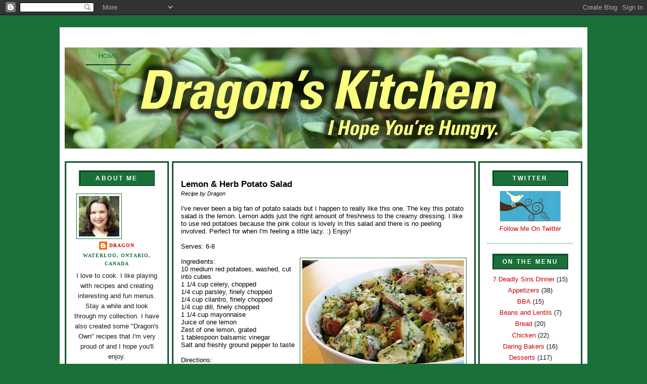

--- FILE ---
content_type: text/html; charset=UTF-8
request_url: http://www.thedragonskitchen.com/2009/06/lemon-herb-potato-salad.html?showComment=1245393545055
body_size: 17702
content:
<!DOCTYPE html>
<html dir='ltr' xmlns='http://www.w3.org/1999/xhtml' xmlns:b='http://www.google.com/2005/gml/b' xmlns:data='http://www.google.com/2005/gml/data' xmlns:expr='http://www.google.com/2005/gml/expr'>
<head>
<link href='https://www.blogger.com/static/v1/widgets/2944754296-widget_css_bundle.css' rel='stylesheet' type='text/css'/>
<meta content='text/html; charset=UTF-8' http-equiv='Content-Type'/>
<meta content='blogger' name='generator'/>
<link href='http://www.thedragonskitchen.com/favicon.ico' rel='icon' type='image/x-icon'/>
<link href='http://www.thedragonskitchen.com/2009/06/lemon-herb-potato-salad.html' rel='canonical'/>
<link rel="alternate" type="application/atom+xml" title="Dragon&#39;s Kitchen - Atom" href="http://www.thedragonskitchen.com/feeds/posts/default" />
<link rel="alternate" type="application/rss+xml" title="Dragon&#39;s Kitchen - RSS" href="http://www.thedragonskitchen.com/feeds/posts/default?alt=rss" />
<link rel="service.post" type="application/atom+xml" title="Dragon&#39;s Kitchen - Atom" href="https://www.blogger.com/feeds/22650379/posts/default" />

<link rel="alternate" type="application/atom+xml" title="Dragon&#39;s Kitchen - Atom" href="http://www.thedragonskitchen.com/feeds/7347325764038541697/comments/default" />
<!--Can't find substitution for tag [blog.ieCssRetrofitLinks]-->
<link href='https://blogger.googleusercontent.com/img/b/R29vZ2xl/AVvXsEi3ubb-0F5QWkJ2tVENUOg0W6osiM8JI1-vX8sDEl8ZCCo_wHkEJcDPc_mPRDGZoswGSkEDJqgObYMLMRdOKzQcQ6_Wpat17gnB6nWMTyMLfxwPuuFsn53LKQIKIVJBg_wRdLhDZw/s320/lemon_herb_potatoes_s.jpg' rel='image_src'/>
<meta content='http://www.thedragonskitchen.com/2009/06/lemon-herb-potato-salad.html' property='og:url'/>
<meta content='Lemon &amp; Herb Potato Salad' property='og:title'/>
<meta content='Lemon &amp; Herb Potato Salad Recipe by Dragon I&#39;ve never been a big fan of potato salads but I happen to really like this one. The key this pot...' property='og:description'/>
<meta content='https://blogger.googleusercontent.com/img/b/R29vZ2xl/AVvXsEi3ubb-0F5QWkJ2tVENUOg0W6osiM8JI1-vX8sDEl8ZCCo_wHkEJcDPc_mPRDGZoswGSkEDJqgObYMLMRdOKzQcQ6_Wpat17gnB6nWMTyMLfxwPuuFsn53LKQIKIVJBg_wRdLhDZw/w1200-h630-p-k-no-nu/lemon_herb_potatoes_s.jpg' property='og:image'/>
<title>Dragon's Kitchen: Lemon & Herb Potato Salad</title>
<style id='page-skin-1' type='text/css'><!--
/*
-----------------------------------------------
Name: Template Minima Black
----------------------------------------------- */
/* Variable definitions
====================
<Variable name="bgcolor" description="Page Background Color"
type="color" default="#BD0202">
<Variable name="textcolor" description="Text Color"
type="color" default="#ccc">
<Variable name="linkcolor" description="Link Color"
type="color" default="#9ad">
<Variable name="pagetitlecolor" description="Blog Title Color"
type="color" default="#ccc">
<Variable name="descriptioncolor" description="Blog Description Color"
type="color" default="#777">
<Variable name="titlecolor" description="Post Title Color"
type="color" default="#ad9">
<Variable name="bordercolor" description="Border Color"
type="color" default="#B83E2F">
<Variable name="sidebarcolor" description="Sidebar Title Color"
type="color" default="#777">
<Variable name="sidebartextcolor" description="Sidebar Text Color"
type="color" default="#999">
<Variable name="visitedlinkcolor" description="Visited Link Color"
type="color" default="#a7a">
<Variable name="bodyfont" description="Text Font"
type="font" default="normal normal 100% 'Trebuchet MS',Trebuchet,Verdana,Sans-serif">
<Variable name="headerfont" description="Sidebar Title Font"
type="font"
default="normal bold 78% 'Trebuchet MS',Trebuchet,Arial,Verdana,Sans-serif">
<Variable name="pagetitlefont" description="Blog Title Font"
type="font"
default="normal normal 0% 'Trebuchet MS',Trebuchet,Verdana,Sans-serif">
<Variable name="descriptionfont" description="Blog Description Font"
type="font"
default="normal bold 0% 'Trebuchet MS', Trebuchet, Verdana, Sans-serif">
<Variable name="postfooterfont" description="Post Footer Font"
type="font"
default="normal normal 78% 'Trebuchet MS', Trebuchet, Arial, Verdana, Sans-serif">
*/
/* Use this with templates/template-twocol.html */
body {
/*background-image:url(https://blogger.googleusercontent.com/img/b/R29vZ2xl/AVvXsEiizbGqiK-hahIJi2ja2zASzfi6BiZMiu0EE47Uwkjba0HoKlnHRsyO1z2aN4jTih9qboVGePqqIn2kGIsO4UXPvuxwT-yw0WSu6zb_AcGrL76lu7O8p6fvRyVfmQYWc85KB2ef5w/);
background-repeat:repeat;*/
background:#1B703A;
margin:0;
color:#000000;
font: x-small "Trebuchet MS", Trebuchet, Verdana, Sans-serif;
font-size/* */:/**/small;
font-size: /**/small;
text-align: center;
}
a:link {
color:#cc0000;
text-decoration:none;
}
a:visited {
color:#00cc75;
text-decoration:none;
}
a:hover {
color:#cc0000;
text-decoration:underline;
}
a img {
border-width:0;
}
/* Header
-----------------------------------------------
*/
#header-wrapper {
width:1024px;
height: 185px;
border:px solid #1B703A;
}
#header {
margin: 0px;
width:1024px;
height: 200px;
background: url(https://blogger.googleusercontent.com/img/b/R29vZ2xl/AVvXsEjz0tKz4UZxOltCcQfvEDj39oRxvR2dJOIK8YITUzQ4SROA-bFWP1YSta5TjmA4OQkIpjeUhuYc7XxoG97n2uR2Cp8gVbYKwSLIlMQ4BkY01hk9_dUAvL5RgUCQVQ_wsEhbwomxyg/s1600/Herb_Garden_-_Thyme3.jpg)  no-repeat bottom center;
border: px solid #1B703A;
text-align: left;
color:#78B749;
}
#header h1 {
margin:5px 5px 0;
padding:75px 25px .25em;
line-height:0em;
letter-spacing:0em;
font: normal normal 0% Times, serif;
}
#header a {
color:#78B749;
text-decoration:none;
}
#header a:hover {
color:#78B749;
}
#header .description {
margin:0 5px 5px;
padding:1px 40px 15px;
max-width:900px;
text-transform:uppercase;
letter-spacing:.2em;
line-height: 0em;
font: normal bold 0% Georgia, Times, serif;
color: #191919;
}
#header img {
margin-left: auto;
margin-right: auto;
}
/* Navigation
-----------------------------------------------
*/
#navigation{
height:0px;
width: 100px;
line-height:2.6em;
margin:0px 10px 30px 2px;
background: #ffffff;
}
#navigation li{
float:left;
list-style-type:none;
border-bottom :2px ridge #1B703A;
white-space:nowrap;
}
#navigation li a{
display:block;
padding:0px 25px;
font-size:1em;
font-weight:normal;
text-transform:uppercase;
text-decoration:none;
background-color:inherit;
color: #1B703A;
}
* html #navigation a {width:1%;}
#navigation .selected,#navigation a:hover{
background:#FF2311;
color:#ffffff;
text-decoration:none;
}
/* Outer-Wrapper
----------------------------------------------- */
#outer-wrapper {
width: 1024px;
margin:0 auto;
padding:10px;
margin-top: 20px;
text-align:left;
font: normal normal 99% 'Trebuchet MS',Trebuchet,Verdana,Sans-serif;
background: #ffffff;
border: 4px solid #1B703A;
}
#main-wrapper {
width: 585px;
background: #ffffff;
border: 3px ridge #1B703A;
padding:5px;
margin-top:40px;
margin-left:6px;
float:left;
word-wrap: break-word; /* fix for long text breaking sidebar float in IE */
overflow: hidden;     /* fix for long non-text content breaking IE sidebar float */
}
#sidebar-wrapper {
margin-top: 40px;
width: 200px;
border: 3px  ridge #1B703A;
background-color: #ffffff;
float: right;
word-wrap: break-word; /* fix for long text breaking sidebar float in IE */
overflow: hidden;     /* fix for long non-text content breaking IE sidebar float */
}
#sidebar-wrapper2 {
margin-top: 40px;
width: 200px;
border: 3px  ridge #1B703A;
background-color: #ffffff;
float: left;
word-wrap: break-word;
overflow: hidden;
}
/* Headings
----------------------------------------------- */
h2 {
margin:1.5em 0 .75em;
font:normal bold 95% 'Trebuchet MS',Trebuchet,Arial,Verdana,Sans-serif;
line-height: 1.4em;
text-transform:uppercase;
letter-spacing:.2em;
color:#1B703A;
}
/* Posts
-----------------------------------------------
*/
h2.date-header {
margin:5px;
text-align: center;
}
.post {
margin:10px;
border-bottom: 1px dashed #1B703A;
padding-bottom:1.5em;
}
.post h3 {
margin:10px;
padding:4px 4px 4px ;
font-size:0%;
font-weight:normal;
line-height: 0em;
color:#cc0000;
border-bottom: 1px #1B703A;
}
.post h3 a, .post h3 a:visited, .post h3 a:linked, .post h3 strong {
display:block;
text-decoration:none;
color: #ffffff;
font-weight:bold;
}
.post h3 strong, .post h3 a:hover {
color:#ffffff;
}
.post p {
margin:10px;
line-height:1.6em;
}
.post-footer {
margin: 10px;
color:#1B703A;
text-transform:uppercase;
letter-spacing:.1em;
font: normal normal 78% Times, serif;
line-height: 1.4em;
}
.comment-link {
margin-left:.6em;
}
.post img {
padding:4px;
border:1px solid #1B703A;
}
.post blockquote {
margin:1em 20px;
}
.post blockquote p {
margin:.75em 0;
}
/* Comments
----------------------------------------------- */
#comments h4 {
margin:1em 0;
font-weight: bold;
line-height: 1.4em;
text-transform:uppercase;
letter-spacing:.2em;
color: #1B703A;
}
#comments-block {
margin:1em 0 1.5em;
line-height:1.6em;
}
#comments-block .comment-author {
margin:.5em 0;
}
#comments-block .comment-body {
margin:.25em 0 0;
}
#comments-block .comment-footer {
margin:-.25em 0 2em;
line-height: 1.4em;
text-transform:uppercase;
letter-spacing:.1em;
}
#comments-block .comment-body p {
margin:0 0 .75em;
}
.deleted-comment {
font-style:italic;
color:gray;
}
.feed-links {
clear: both;
line-height: 2.5em;
}
#blog-pager-newer-link {
float: left;
text-transform:uppercase;
font-weight:bold;
font-size:1.5em;
}
#blog-pager-older-link {
float: right;
text-transform:uppercase;
font-weight:bold;
font-size:1.5em;
}
#blog-pager {
text-align: center;
}
/* Sidebar Content
----------------------------------------------- */
.sidebar {
color: #191919;
line-height: 1.5em;
text-align: center;
margin: 15px;
}
.sidebar h2 {
padding-top: 5px;
text-align: center;
margin: 10px;
background-color:  #1B703A;
border: 3px ridge #1B703A;
color: #ffffff;;
height: 20px;
}
paula {
padding-top: 5px;
text-align: center;
margin: 10px;
background-color:  #000000;
border: 3px ridge #1B703A;
color: #ffffff;;
height: 20px;
}
.sidebar ul {
list-style:none;
margin:0 0 0;
padding:0 0 0;
}
.sidebar li {
margin:0;
padding:0 0 .25em 15px;
text-indent:-15px;
line-height:1.5em;
}
.sidebar .widget, .main .widget {
border-bottom:1px dotted #1B703A;
margin:0 0 1.5em;
padding:0 0 1.5em;
}
.main .Blog {
border-bottom-width: 0;
}
/* Profile
----------------------------------------------- */
.profile-img {
float: center;
margin: 5px 5px 5px 5px;
padding: 4px;
border: 1px solid #1B703A;
}
.profile-data {
margin:0;
text-transform:uppercase;
letter-spacing:.1em;
font: normal normal 78% Times, serif;
color: #1B703A;
font-weight: bold;
line-height: 1.6em;
}
.profile-datablock {
margin:.5em 0 .5em;
}
.profile-textblock {
margin: 0.5em 0;
line-height: 1.6em;
}
.profile-link {
font: normal normal 78% Times, serif;
text-transform: uppercase;
letter-spacing: .1em;
}
/* Footer
----------------------------------------------- */
#footer {
width:920px;
clear:both;
margin:0 auto;
padding-top:15px;
line-height: 1.6em;
text-transform:uppercase;
letter-spacing:.1em;
text-align: center;
}
/* tweaks for wireframe */
body#layout *{margin:0;padding:0;}
body#layout,body#layout #outer-wrapper{width:1160px;}
body#layout #main-wrapper{width:30%;}
/* Credit
----------------------------------------------- */
#credit {
background-color: #1B703A;
width: 1024px;;
height: 20px;
margin: 0px auto;
text-align: center;
}
/** Page structure tweaks for layout editor wireframe */
body#layout #header {
margin-left: 0px;
margin-right: 0px;
}

--></style>
<link href='https://www.blogger.com/dyn-css/authorization.css?targetBlogID=22650379&amp;zx=6e145b58-b45a-4253-89e5-7a91a527a132' media='none' onload='if(media!=&#39;all&#39;)media=&#39;all&#39;' rel='stylesheet'/><noscript><link href='https://www.blogger.com/dyn-css/authorization.css?targetBlogID=22650379&amp;zx=6e145b58-b45a-4253-89e5-7a91a527a132' rel='stylesheet'/></noscript>
<meta name='google-adsense-platform-account' content='ca-host-pub-1556223355139109'/>
<meta name='google-adsense-platform-domain' content='blogspot.com'/>

</head>
<body>
<div class='navbar section' id='navbar'><div class='widget Navbar' data-version='1' id='Navbar1'><script type="text/javascript">
    function setAttributeOnload(object, attribute, val) {
      if(window.addEventListener) {
        window.addEventListener('load',
          function(){ object[attribute] = val; }, false);
      } else {
        window.attachEvent('onload', function(){ object[attribute] = val; });
      }
    }
  </script>
<div id="navbar-iframe-container"></div>
<script type="text/javascript" src="https://apis.google.com/js/platform.js"></script>
<script type="text/javascript">
      gapi.load("gapi.iframes:gapi.iframes.style.bubble", function() {
        if (gapi.iframes && gapi.iframes.getContext) {
          gapi.iframes.getContext().openChild({
              url: 'https://www.blogger.com/navbar/22650379?po\x3d7347325764038541697\x26origin\x3dhttp://www.thedragonskitchen.com',
              where: document.getElementById("navbar-iframe-container"),
              id: "navbar-iframe"
          });
        }
      });
    </script><script type="text/javascript">
(function() {
var script = document.createElement('script');
script.type = 'text/javascript';
script.src = '//pagead2.googlesyndication.com/pagead/js/google_top_exp.js';
var head = document.getElementsByTagName('head')[0];
if (head) {
head.appendChild(script);
}})();
</script>
</div></div>
<div id='outer-wrapper'><div id='wrap2'>
<!-- skip links for text browsers -->
<span id='skiplinks' style='display:none;'>
<a href='#main'>skip to main </a> |
      <a href='#sidebar'>skip to sidebar</a>
</span>
<!-- Links-->
<div id='navigation'>
<ul>
<li><a href='http://www.thedragonskitchen.com/'>Home</a></li>
</ul>
</div>
<div id='header-wrapper'>
<div class='header section' id='header'><div class='widget Header' data-version='1' id='Header1'>
<div id='header-inner'>
<div class='titlewrapper'>
<h1 class='title'>
<a href='http://www.thedragonskitchen.com/'>
Dragon's Kitchen
</a>
</h1>
</div>
<div class='descriptionwrapper'>
<p class='description'><span>
</span></p>
</div>
</div>
</div></div>
</div>
<div id='content-wrapper'>
<!-- our new column -->
<div id='sidebar-wrapper2'>
<div class='sidebar section' id='sidebar2'><div class='widget Profile' data-version='1' id='Profile1'>
<h2>About Me</h2>
<div class='widget-content'>
<a href='https://www.blogger.com/profile/02084839153468169046'><img alt='My photo' class='profile-img' height='80' src='//blogger.googleusercontent.com/img/b/R29vZ2xl/AVvXsEitMKnuCb0FqrgDAzvIWadtrttip9OUPR9WqHa5q5jfkARUrC9nnEHIQQaOFcj0PifofHvkgr7P-y-_l6rk6yTPwKeX-GFCtNvkeZbRmOmitZcJr0tjhPhiqONzcOFfRJg/s220/paula_george.jpg' width='80'/></a>
<dl class='profile-datablock'>
<dt class='profile-data'>
<a class='profile-name-link g-profile' href='https://www.blogger.com/profile/02084839153468169046' rel='author' style='background-image: url(//www.blogger.com/img/logo-16.png);'>
Dragon
</a>
</dt>
<dd class='profile-data'>Waterloo, Ontario, Canada</dd>
<dd class='profile-textblock'>I love to cook.  I like playing with recipes and creating interesting and fun menus. Stay a while and look through my collection.  I have also created some "Dragon's Own" recipes that I'm very proud of and I hope you'll enjoy.</dd>
</dl>
<a class='profile-link' href='https://www.blogger.com/profile/02084839153468169046' rel='author'>View my complete profile</a>
<div class='clear'></div>
</div>
</div><div class='widget Followers' data-version='1' id='Followers1'>
<h2 class='title'>My Peeps</h2>
<div class='widget-content'>
<div id='Followers1-wrapper'>
<div style='margin-right:2px;'>
<div><script type="text/javascript" src="https://apis.google.com/js/platform.js"></script>
<div id="followers-iframe-container"></div>
<script type="text/javascript">
    window.followersIframe = null;
    function followersIframeOpen(url) {
      gapi.load("gapi.iframes", function() {
        if (gapi.iframes && gapi.iframes.getContext) {
          window.followersIframe = gapi.iframes.getContext().openChild({
            url: url,
            where: document.getElementById("followers-iframe-container"),
            messageHandlersFilter: gapi.iframes.CROSS_ORIGIN_IFRAMES_FILTER,
            messageHandlers: {
              '_ready': function(obj) {
                window.followersIframe.getIframeEl().height = obj.height;
              },
              'reset': function() {
                window.followersIframe.close();
                followersIframeOpen("https://www.blogger.com/followers/frame/22650379?colors\x3dCgt0cmFuc3BhcmVudBILdHJhbnNwYXJlbnQaByMxOTE5MTkiByNjYzAwMDAqByMxQjcwM0EyByNjYzAwMDA6ByMxOTE5MTlCByNjYzAwMDBKByMxOTE5MTlSByNjYzAwMDBaC3RyYW5zcGFyZW50\x26pageSize\x3d21\x26hl\x3den\x26origin\x3dhttp://www.thedragonskitchen.com");
              },
              'open': function(url) {
                window.followersIframe.close();
                followersIframeOpen(url);
              }
            }
          });
        }
      });
    }
    followersIframeOpen("https://www.blogger.com/followers/frame/22650379?colors\x3dCgt0cmFuc3BhcmVudBILdHJhbnNwYXJlbnQaByMxOTE5MTkiByNjYzAwMDAqByMxQjcwM0EyByNjYzAwMDA6ByMxOTE5MTlCByNjYzAwMDBKByMxOTE5MTlSByNjYzAwMDBaC3RyYW5zcGFyZW50\x26pageSize\x3d21\x26hl\x3den\x26origin\x3dhttp://www.thedragonskitchen.com");
  </script></div>
</div>
</div>
<div class='clear'></div>
</div>
</div><div class='widget Image' data-version='1' id='Image1'>
<h2>#JC100</h2>
<div class='widget-content'>
<img alt='#JC100' height='193' id='Image1_img' src='https://blogger.googleusercontent.com/img/b/R29vZ2xl/AVvXsEjx-n5OuF1hyphenhyphendQb9DzWsfmEzm52uTbvLiF0cbkNqmtqvx0m2mWRk34kFkB9Vd1KKAQIPLzL86dWIx4TS38-2OqprJI4zwlHYmf3GEHu187JGt8Ox6fP0UuQKe-hdmsk_xI6tz9cIw/s200/JC100Badge.jpg' width='200'/>
<br/>
</div>
<div class='clear'></div>
</div><div class='widget BlogSearch' data-version='1' id='BlogSearch1'>
<h2 class='title'>Search Blog</h2>
<div class='widget-content'>
<div id='BlogSearch1_form'>
<form action='http://www.thedragonskitchen.com/search' class='gsc-search-box' target='_top'>
<table cellpadding='0' cellspacing='0' class='gsc-search-box'>
<tbody>
<tr>
<td class='gsc-input'>
<input autocomplete='off' class='gsc-input' name='q' size='10' title='search' type='text' value=''/>
</td>
<td class='gsc-search-button'>
<input class='gsc-search-button' title='search' type='submit' value='Search'/>
</td>
</tr>
</tbody>
</table>
</form>
</div>
</div>
<div class='clear'></div>
</div><div class='widget HTML' data-version='1' id='HTML8'>
<h2 class='title'>Translate Me</h2>
<div class='widget-content'>
<script src="http://www.gmodules.com/ig/ifr?url=http://www.google.com/ig/modules/translatemypage.xml&amp;up_source_language=en&amp;synd=open&amp;w=160&amp;h=60&amp;title=Google+Translate+My+Page&amp;lang=en&amp;country=ALL&amp;border=%23ffffff%7C0px%2C1px+solid+%2399BB66%7C0px%2C2px+solid+%23AACC66%7C0px%2C2px+solid+%23BBDD66&amp;output=js"></script>
</div>
<div class='clear'></div>
</div><div class='widget Text' data-version='1' id='Text1'>
<h2 class='title'>Contact Me</h2>
<div class='widget-content'>
You can contact me at<br/>mydragonskitchen [at] gmail [dot] com<br/>
</div>
<div class='clear'></div>
</div><div class='widget BlogArchive' data-version='1' id='BlogArchive1'>
<h2>My Archives</h2>
<div class='widget-content'>
<div id='ArchiveList'>
<div id='BlogArchive1_ArchiveList'>
<select id='BlogArchive1_ArchiveMenu'>
<option value=''>My Archives</option>
<option value='http://www.thedragonskitchen.com/2017/02/'>February 2017 (1)</option>
<option value='http://www.thedragonskitchen.com/2015/12/'>December 2015 (8)</option>
<option value='http://www.thedragonskitchen.com/2015/11/'>November 2015 (4)</option>
<option value='http://www.thedragonskitchen.com/2015/10/'>October 2015 (1)</option>
<option value='http://www.thedragonskitchen.com/2015/04/'>April 2015 (3)</option>
<option value='http://www.thedragonskitchen.com/2015/03/'>March 2015 (2)</option>
<option value='http://www.thedragonskitchen.com/2015/01/'>January 2015 (6)</option>
<option value='http://www.thedragonskitchen.com/2014/12/'>December 2014 (2)</option>
<option value='http://www.thedragonskitchen.com/2014/11/'>November 2014 (4)</option>
<option value='http://www.thedragonskitchen.com/2014/10/'>October 2014 (9)</option>
<option value='http://www.thedragonskitchen.com/2014/09/'>September 2014 (8)</option>
<option value='http://www.thedragonskitchen.com/2014/08/'>August 2014 (2)</option>
<option value='http://www.thedragonskitchen.com/2014/07/'>July 2014 (2)</option>
<option value='http://www.thedragonskitchen.com/2014/06/'>June 2014 (2)</option>
<option value='http://www.thedragonskitchen.com/2014/04/'>April 2014 (1)</option>
<option value='http://www.thedragonskitchen.com/2014/02/'>February 2014 (2)</option>
<option value='http://www.thedragonskitchen.com/2013/10/'>October 2013 (1)</option>
<option value='http://www.thedragonskitchen.com/2013/09/'>September 2013 (1)</option>
<option value='http://www.thedragonskitchen.com/2013/07/'>July 2013 (1)</option>
<option value='http://www.thedragonskitchen.com/2013/06/'>June 2013 (3)</option>
<option value='http://www.thedragonskitchen.com/2013/05/'>May 2013 (2)</option>
<option value='http://www.thedragonskitchen.com/2013/03/'>March 2013 (1)</option>
<option value='http://www.thedragonskitchen.com/2013/02/'>February 2013 (5)</option>
<option value='http://www.thedragonskitchen.com/2013/01/'>January 2013 (1)</option>
<option value='http://www.thedragonskitchen.com/2012/12/'>December 2012 (4)</option>
<option value='http://www.thedragonskitchen.com/2012/11/'>November 2012 (2)</option>
<option value='http://www.thedragonskitchen.com/2012/10/'>October 2012 (3)</option>
<option value='http://www.thedragonskitchen.com/2012/09/'>September 2012 (1)</option>
<option value='http://www.thedragonskitchen.com/2012/08/'>August 2012 (2)</option>
<option value='http://www.thedragonskitchen.com/2012/07/'>July 2012 (2)</option>
<option value='http://www.thedragonskitchen.com/2012/06/'>June 2012 (5)</option>
<option value='http://www.thedragonskitchen.com/2012/05/'>May 2012 (5)</option>
<option value='http://www.thedragonskitchen.com/2012/04/'>April 2012 (9)</option>
<option value='http://www.thedragonskitchen.com/2012/03/'>March 2012 (8)</option>
<option value='http://www.thedragonskitchen.com/2012/02/'>February 2012 (6)</option>
<option value='http://www.thedragonskitchen.com/2012/01/'>January 2012 (8)</option>
<option value='http://www.thedragonskitchen.com/2011/12/'>December 2011 (1)</option>
<option value='http://www.thedragonskitchen.com/2011/11/'>November 2011 (1)</option>
<option value='http://www.thedragonskitchen.com/2011/10/'>October 2011 (2)</option>
<option value='http://www.thedragonskitchen.com/2011/09/'>September 2011 (1)</option>
<option value='http://www.thedragonskitchen.com/2011/08/'>August 2011 (2)</option>
<option value='http://www.thedragonskitchen.com/2011/07/'>July 2011 (3)</option>
<option value='http://www.thedragonskitchen.com/2011/06/'>June 2011 (6)</option>
<option value='http://www.thedragonskitchen.com/2011/05/'>May 2011 (3)</option>
<option value='http://www.thedragonskitchen.com/2011/04/'>April 2011 (5)</option>
<option value='http://www.thedragonskitchen.com/2011/03/'>March 2011 (5)</option>
<option value='http://www.thedragonskitchen.com/2011/02/'>February 2011 (5)</option>
<option value='http://www.thedragonskitchen.com/2011/01/'>January 2011 (1)</option>
<option value='http://www.thedragonskitchen.com/2010/12/'>December 2010 (2)</option>
<option value='http://www.thedragonskitchen.com/2010/11/'>November 2010 (1)</option>
<option value='http://www.thedragonskitchen.com/2010/10/'>October 2010 (4)</option>
<option value='http://www.thedragonskitchen.com/2010/08/'>August 2010 (1)</option>
<option value='http://www.thedragonskitchen.com/2010/07/'>July 2010 (2)</option>
<option value='http://www.thedragonskitchen.com/2010/06/'>June 2010 (5)</option>
<option value='http://www.thedragonskitchen.com/2010/05/'>May 2010 (6)</option>
<option value='http://www.thedragonskitchen.com/2010/04/'>April 2010 (5)</option>
<option value='http://www.thedragonskitchen.com/2010/03/'>March 2010 (7)</option>
<option value='http://www.thedragonskitchen.com/2010/02/'>February 2010 (6)</option>
<option value='http://www.thedragonskitchen.com/2010/01/'>January 2010 (8)</option>
<option value='http://www.thedragonskitchen.com/2009/12/'>December 2009 (1)</option>
<option value='http://www.thedragonskitchen.com/2009/11/'>November 2009 (2)</option>
<option value='http://www.thedragonskitchen.com/2009/10/'>October 2009 (5)</option>
<option value='http://www.thedragonskitchen.com/2009/09/'>September 2009 (6)</option>
<option value='http://www.thedragonskitchen.com/2009/08/'>August 2009 (2)</option>
<option value='http://www.thedragonskitchen.com/2009/07/'>July 2009 (2)</option>
<option value='http://www.thedragonskitchen.com/2009/06/'>June 2009 (11)</option>
<option value='http://www.thedragonskitchen.com/2009/05/'>May 2009 (10)</option>
<option value='http://www.thedragonskitchen.com/2009/04/'>April 2009 (12)</option>
<option value='http://www.thedragonskitchen.com/2009/03/'>March 2009 (3)</option>
<option value='http://www.thedragonskitchen.com/2009/02/'>February 2009 (9)</option>
<option value='http://www.thedragonskitchen.com/2009/01/'>January 2009 (10)</option>
<option value='http://www.thedragonskitchen.com/2008/12/'>December 2008 (9)</option>
<option value='http://www.thedragonskitchen.com/2008/11/'>November 2008 (14)</option>
<option value='http://www.thedragonskitchen.com/2008/10/'>October 2008 (4)</option>
<option value='http://www.thedragonskitchen.com/2008/09/'>September 2008 (4)</option>
<option value='http://www.thedragonskitchen.com/2008/08/'>August 2008 (22)</option>
<option value='http://www.thedragonskitchen.com/2008/07/'>July 2008 (19)</option>
<option value='http://www.thedragonskitchen.com/2008/06/'>June 2008 (13)</option>
<option value='http://www.thedragonskitchen.com/2008/05/'>May 2008 (26)</option>
<option value='http://www.thedragonskitchen.com/2008/04/'>April 2008 (11)</option>
<option value='http://www.thedragonskitchen.com/2008/03/'>March 2008 (15)</option>
<option value='http://www.thedragonskitchen.com/2008/02/'>February 2008 (15)</option>
<option value='http://www.thedragonskitchen.com/2008/01/'>January 2008 (10)</option>
</select>
</div>
</div>
<div class='clear'></div>
</div>
</div></div>
</div>
<!-- new column added -->
<div id='main-wrapper'>
<div id='mainbottom-wrap1'>
<div class='main section' id='main'><div class='widget Blog' data-version='1' id='Blog1'>
<div class='blog-posts hfeed'>

          <div class="date-outer">
        

          <div class="date-posts">
        
<div class='post-outer'>
<div class='post hentry'>
<a name='7347325764038541697'></a>
<h3 class='post-title entry-title'>
<a href='http://www.thedragonskitchen.com/2009/06/lemon-herb-potato-salad.html'>Lemon & Herb Potato Salad</a>
</h3>
<div class='post-header-line-1'></div>
<div class='post-body entry-content'>
<strong><span style="font-size:130%;">Lemon &amp; Herb Potato Salad<br /></span></strong><em><span style="font-size:85%;">Recipe by Dragon</span></em><br /><br />I've never been a big fan of potato salads but I happen to really like this one. The key this potato salad is the lemon. Lemon adds just the right amount of freshness to the creamy dressing. I like to use red potatoes because the pink colour is lovely in this salad and there is no peeling involved. Perfect for when I'm feeling a little lazy. :) Enjoy!<br /><br />Serves: 6-8<br /><br /><a href="https://blogger.googleusercontent.com/img/b/R29vZ2xl/AVvXsEi3ubb-0F5QWkJ2tVENUOg0W6osiM8JI1-vX8sDEl8ZCCo_wHkEJcDPc_mPRDGZoswGSkEDJqgObYMLMRdOKzQcQ6_Wpat17gnB6nWMTyMLfxwPuuFsn53LKQIKIVJBg_wRdLhDZw/s1600-h/lemon_herb_potatoes_s.jpg"><img alt="" border="0" id="BLOGGER_PHOTO_ID_5348856743501972290" src="https://blogger.googleusercontent.com/img/b/R29vZ2xl/AVvXsEi3ubb-0F5QWkJ2tVENUOg0W6osiM8JI1-vX8sDEl8ZCCo_wHkEJcDPc_mPRDGZoswGSkEDJqgObYMLMRdOKzQcQ6_Wpat17gnB6nWMTyMLfxwPuuFsn53LKQIKIVJBg_wRdLhDZw/s320/lemon_herb_potatoes_s.jpg" style="FLOAT: right; MARGIN: 0px 0px 10px 10px; WIDTH: 320px; CURSOR: hand; HEIGHT: 320px" /></a>Ingredients:<br />10 medium red potatoes, washed, cut into cubes<br />1 1/4 cup celery, chopped<br />1/4 cup parsley, finely chopped<br />1/4 cup cilantro, finely chopped<br />1/4 cup dill, finely chopped<br />1 1/4 cup mayonnaise<br />Juice of one lemon<br />Zest of one lemon, grated<br />1 tablespoon balsamic vinegar<br />Salt and freshly ground pepper to taste<br /><br />Directions:<br /><br />1. Cook potatoes in a large pot of boiling salted water until tender. This should take about 15 minutes. Drain the potatoes and allow them to cool down to room temperature.<br /><br />2. For the dressing, combine the celery, herbs, mayonnaise, lemon juice, zest and balsamic vinegar. Season it with salt and pepper to taste.<br /><br />3. Gently fold the dressing into the potatoes taking care not to break them.<br /><br />4. Keep the potatoes refrigerated. Let them stand at room temperature for 1/2 hour before serving.
<div style='clear: both;'></div>
</div>
<div class='post-footer'>
<div class='post-footer-line post-footer-line-1'><span class='post-author vcard'>
Posted by
<span class='fn'>Dragon</span>
</span>
<span class='post-timestamp'>
at
<a class='timestamp-link' href='http://www.thedragonskitchen.com/2009/06/lemon-herb-potato-salad.html' rel='bookmark' title='permanent link'><abbr class='published' title='2009-06-19T00:01:00-04:00'>Friday, June 19, 2009</abbr></a>
</span>
<span class='post-comment-link'>
</span>
<span class='post-icons'>
</span>
</div>
<div class='post-footer-line post-footer-line-2'><span class='post-labels'>
Labels:
<a href='http://www.thedragonskitchen.com/search/label/Dragon%27s%20Own' rel='tag'>Dragon&#39;s Own</a>,
<a href='http://www.thedragonskitchen.com/search/label/Vegetables' rel='tag'>Vegetables</a>
</span>
</div>
<div class='post-footer-line post-footer-line-3'></div>
</div>
</div>
<div class='comments' id='comments'>
<a name='comments'></a>
<h4>24 comments:</h4>
<div id='Blog1_comments-block-wrapper'>
<dl class='avatar-comment-indent' id='comments-block'>
<dt class='comment-author ' id='c6322007657280853745'>
<a name='c6322007657280853745'></a>
<div class="avatar-image-container vcard"><span dir="ltr"><a href="https://www.blogger.com/profile/08023829247139125163" target="" rel="nofollow" onclick="" class="avatar-hovercard" id="av-6322007657280853745-08023829247139125163"><img src="https://resources.blogblog.com/img/blank.gif" width="35" height="35" class="delayLoad" style="display: none;" longdesc="//blogger.googleusercontent.com/img/b/R29vZ2xl/AVvXsEiJ557xdlAtjhreztvtcW4XrtR7wXipPf5GbgmftqpysC5efC6O6zlixp6R2efaoxM6jMFqIXBt619dAxUmWE7pwoB0c6peJsyYhFSRHMjlzyziNIyRt5PuVOTtvnves_Y/s45-c/159.JPG" alt="" title="KennyT">

<noscript><img src="//blogger.googleusercontent.com/img/b/R29vZ2xl/AVvXsEiJ557xdlAtjhreztvtcW4XrtR7wXipPf5GbgmftqpysC5efC6O6zlixp6R2efaoxM6jMFqIXBt619dAxUmWE7pwoB0c6peJsyYhFSRHMjlzyziNIyRt5PuVOTtvnves_Y/s45-c/159.JPG" width="35" height="35" class="photo" alt=""></noscript></a></span></div>
<a href='https://www.blogger.com/profile/08023829247139125163' rel='nofollow'>KennyT</a>
said...
</dt>
<dd class='comment-body' id='Blog1_cmt-6322007657280853745'>
<p>
I have a weak spot for potato salads, this recipe is great, thanks.
</p>
</dd>
<dd class='comment-footer'>
<span class='comment-timestamp'>
<a href='http://www.thedragonskitchen.com/2009/06/lemon-herb-potato-salad.html?showComment=1245385835454#c6322007657280853745' title='comment permalink'>
12:30:00 AM
</a>
<span class='item-control blog-admin pid-1680371109'>
<a class='comment-delete' href='https://www.blogger.com/comment/delete/22650379/6322007657280853745' title='Delete Comment'>
<img src='https://resources.blogblog.com/img/icon_delete13.gif'/>
</a>
</span>
</span>
</dd>
<dt class='comment-author ' id='c5085956241521988573'>
<a name='c5085956241521988573'></a>
<div class="avatar-image-container vcard"><span dir="ltr"><a href="https://www.blogger.com/profile/04130051839810091958" target="" rel="nofollow" onclick="" class="avatar-hovercard" id="av-5085956241521988573-04130051839810091958"><img src="https://resources.blogblog.com/img/blank.gif" width="35" height="35" class="delayLoad" style="display: none;" longdesc="//blogger.googleusercontent.com/img/b/R29vZ2xl/AVvXsEgaGIzcBeMy5V4560Q6Oo6fbBQcZ071GXtAU0FZnddN4rh1OmUdBlp52tsM80i_riTA_B8V-C-1Lu6rRJWffioB7mkW1MZ7l6HHL3jasvfIn1Cex3E9d-_YECHP8xYBaA/s45-c/5051091390_5d5785085c_o.jpg" alt="" title="Rosa&amp;#39;s Yummy Yums">

<noscript><img src="//blogger.googleusercontent.com/img/b/R29vZ2xl/AVvXsEgaGIzcBeMy5V4560Q6Oo6fbBQcZ071GXtAU0FZnddN4rh1OmUdBlp52tsM80i_riTA_B8V-C-1Lu6rRJWffioB7mkW1MZ7l6HHL3jasvfIn1Cex3E9d-_YECHP8xYBaA/s45-c/5051091390_5d5785085c_o.jpg" width="35" height="35" class="photo" alt=""></noscript></a></span></div>
<a href='https://www.blogger.com/profile/04130051839810091958' rel='nofollow'>Rosa&#39;s Yummy Yums</a>
said...
</dt>
<dd class='comment-body' id='Blog1_cmt-5085956241521988573'>
<p>
A delightful salad!<br /><br />Cheers,<br /><br />Rosa
</p>
</dd>
<dd class='comment-footer'>
<span class='comment-timestamp'>
<a href='http://www.thedragonskitchen.com/2009/06/lemon-herb-potato-salad.html?showComment=1245387509009#c5085956241521988573' title='comment permalink'>
12:58:00 AM
</a>
<span class='item-control blog-admin pid-3990538'>
<a class='comment-delete' href='https://www.blogger.com/comment/delete/22650379/5085956241521988573' title='Delete Comment'>
<img src='https://resources.blogblog.com/img/icon_delete13.gif'/>
</a>
</span>
</span>
</dd>
<dt class='comment-author ' id='c4198160201240803998'>
<a name='c4198160201240803998'></a>
<div class="avatar-image-container avatar-stock"><span dir="ltr"><a href="https://www.blogger.com/profile/18237154972327220231" target="" rel="nofollow" onclick="" class="avatar-hovercard" id="av-4198160201240803998-18237154972327220231"><img src="//www.blogger.com/img/blogger_logo_round_35.png" width="35" height="35" alt="" title="Pearl">

</a></span></div>
<a href='https://www.blogger.com/profile/18237154972327220231' rel='nofollow'>Pearl</a>
said...
</dt>
<dd class='comment-body' id='Blog1_cmt-4198160201240803998'>
<p>
oh dear - that looks like a delicious potato salad recipe!
</p>
</dd>
<dd class='comment-footer'>
<span class='comment-timestamp'>
<a href='http://www.thedragonskitchen.com/2009/06/lemon-herb-potato-salad.html?showComment=1245390069965#c4198160201240803998' title='comment permalink'>
1:41:00 AM
</a>
<span class='item-control blog-admin pid-376462409'>
<a class='comment-delete' href='https://www.blogger.com/comment/delete/22650379/4198160201240803998' title='Delete Comment'>
<img src='https://resources.blogblog.com/img/icon_delete13.gif'/>
</a>
</span>
</span>
</dd>
<dt class='comment-author ' id='c804033957278171781'>
<a name='c804033957278171781'></a>
<div class="avatar-image-container vcard"><span dir="ltr"><a href="https://www.blogger.com/profile/17230521203388417585" target="" rel="nofollow" onclick="" class="avatar-hovercard" id="av-804033957278171781-17230521203388417585"><img src="https://resources.blogblog.com/img/blank.gif" width="35" height="35" class="delayLoad" style="display: none;" longdesc="//blogger.googleusercontent.com/img/b/R29vZ2xl/AVvXsEgA4GnuH1hG21Ger0PI1RLChbj5Rh6a9XjmcSQqPLtRez02KQuiUYPQMCqqn0sMlhMEidZDRhWusWxskRAeNEVBGbUpxgmW0PVvNltF3TgqnLdGq5dY7M2dXpcxrgZuYg/s45-c/n13615103_39753308_7264.jpg" alt="" title="Victor">

<noscript><img src="//blogger.googleusercontent.com/img/b/R29vZ2xl/AVvXsEgA4GnuH1hG21Ger0PI1RLChbj5Rh6a9XjmcSQqPLtRez02KQuiUYPQMCqqn0sMlhMEidZDRhWusWxskRAeNEVBGbUpxgmW0PVvNltF3TgqnLdGq5dY7M2dXpcxrgZuYg/s45-c/n13615103_39753308_7264.jpg" width="35" height="35" class="photo" alt=""></noscript></a></span></div>
<a href='https://www.blogger.com/profile/17230521203388417585' rel='nofollow'>Victor</a>
said...
</dt>
<dd class='comment-body' id='Blog1_cmt-804033957278171781'>
<p>
I love potatoes salad, but I never made one yet. Thanks for sharing. I will consider making it soon.
</p>
</dd>
<dd class='comment-footer'>
<span class='comment-timestamp'>
<a href='http://www.thedragonskitchen.com/2009/06/lemon-herb-potato-salad.html?showComment=1245390537221#c804033957278171781' title='comment permalink'>
1:48:00 AM
</a>
<span class='item-control blog-admin pid-362935465'>
<a class='comment-delete' href='https://www.blogger.com/comment/delete/22650379/804033957278171781' title='Delete Comment'>
<img src='https://resources.blogblog.com/img/icon_delete13.gif'/>
</a>
</span>
</span>
</dd>
<dt class='comment-author ' id='c5391377909550713230'>
<a name='c5391377909550713230'></a>
<div class="avatar-image-container vcard"><span dir="ltr"><a href="https://www.blogger.com/profile/12122357811540919609" target="" rel="nofollow" onclick="" class="avatar-hovercard" id="av-5391377909550713230-12122357811540919609"><img src="https://resources.blogblog.com/img/blank.gif" width="35" height="35" class="delayLoad" style="display: none;" longdesc="//blogger.googleusercontent.com/img/b/R29vZ2xl/AVvXsEiB7gsANmeU3C5l207v0bRhbqLOqdZKSKDzmHejFSVqdxoFJCabBoPcW-xzbztnmvi8Cr8kqi5ZnsV_UWH-P7d25XAZsb9WMNuvPbGW1PhUt77ZTpEewiPQbVuOfXp2xEU/s45-c/Deepavali+pop+FG+3.jpg" alt="" title="Finla">

<noscript><img src="//blogger.googleusercontent.com/img/b/R29vZ2xl/AVvXsEiB7gsANmeU3C5l207v0bRhbqLOqdZKSKDzmHejFSVqdxoFJCabBoPcW-xzbztnmvi8Cr8kqi5ZnsV_UWH-P7d25XAZsb9WMNuvPbGW1PhUt77ZTpEewiPQbVuOfXp2xEU/s45-c/Deepavali+pop+FG+3.jpg" width="35" height="35" class="photo" alt=""></noscript></a></span></div>
<a href='https://www.blogger.com/profile/12122357811540919609' rel='nofollow'>Finla</a>
said...
</dt>
<dd class='comment-body' id='Blog1_cmt-5391377909550713230'>
<p>
WOw this looks so delish. I can imagine the wonderful flavours in that salade.
</p>
</dd>
<dd class='comment-footer'>
<span class='comment-timestamp'>
<a href='http://www.thedragonskitchen.com/2009/06/lemon-herb-potato-salad.html?showComment=1245393545055#c5391377909550713230' title='comment permalink'>
2:39:00 AM
</a>
<span class='item-control blog-admin pid-93163650'>
<a class='comment-delete' href='https://www.blogger.com/comment/delete/22650379/5391377909550713230' title='Delete Comment'>
<img src='https://resources.blogblog.com/img/icon_delete13.gif'/>
</a>
</span>
</span>
</dd>
<dt class='comment-author ' id='c2117128093437792004'>
<a name='c2117128093437792004'></a>
<div class="avatar-image-container avatar-stock"><span dir="ltr"><a href="https://www.blogger.com/profile/16877565823603705723" target="" rel="nofollow" onclick="" class="avatar-hovercard" id="av-2117128093437792004-16877565823603705723"><img src="//www.blogger.com/img/blogger_logo_round_35.png" width="35" height="35" alt="" title="Priya Suresh">

</a></span></div>
<a href='https://www.blogger.com/profile/16877565823603705723' rel='nofollow'>Priya Suresh</a>
said...
</dt>
<dd class='comment-body' id='Blog1_cmt-2117128093437792004'>
<p>
Delicious salad, with all those herbs, am damn sure they would have tasted divine!
</p>
</dd>
<dd class='comment-footer'>
<span class='comment-timestamp'>
<a href='http://www.thedragonskitchen.com/2009/06/lemon-herb-potato-salad.html?showComment=1245401815471#c2117128093437792004' title='comment permalink'>
4:56:00 AM
</a>
<span class='item-control blog-admin pid-263384685'>
<a class='comment-delete' href='https://www.blogger.com/comment/delete/22650379/2117128093437792004' title='Delete Comment'>
<img src='https://resources.blogblog.com/img/icon_delete13.gif'/>
</a>
</span>
</span>
</dd>
<dt class='comment-author ' id='c8707524180907549250'>
<a name='c8707524180907549250'></a>
<div class="avatar-image-container avatar-stock"><span dir="ltr"><img src="//resources.blogblog.com/img/blank.gif" width="35" height="35" alt="" title="Anonymous">

</span></div>
Anonymous
said...
</dt>
<dd class='comment-body' id='Blog1_cmt-8707524180907549250'>
<p>
Sounds delighful with lemons and herbs!
</p>
</dd>
<dd class='comment-footer'>
<span class='comment-timestamp'>
<a href='http://www.thedragonskitchen.com/2009/06/lemon-herb-potato-salad.html?showComment=1245411495260#c8707524180907549250' title='comment permalink'>
7:38:00 AM
</a>
<span class='item-control blog-admin pid-764330451'>
<a class='comment-delete' href='https://www.blogger.com/comment/delete/22650379/8707524180907549250' title='Delete Comment'>
<img src='https://resources.blogblog.com/img/icon_delete13.gif'/>
</a>
</span>
</span>
</dd>
<dt class='comment-author ' id='c3860020119182959784'>
<a name='c3860020119182959784'></a>
<div class="avatar-image-container avatar-stock"><span dir="ltr"><a href="https://www.blogger.com/profile/09067885057660475498" target="" rel="nofollow" onclick="" class="avatar-hovercard" id="av-3860020119182959784-09067885057660475498"><img src="//www.blogger.com/img/blogger_logo_round_35.png" width="35" height="35" alt="" title="maybelle&amp;#39;s mom">

</a></span></div>
<a href='https://www.blogger.com/profile/09067885057660475498' rel='nofollow'>maybelle&#39;s mom</a>
said...
</dt>
<dd class='comment-body' id='Blog1_cmt-3860020119182959784'>
<p>
i have the smae thing about potato salad.  but lemon is really a good way to make it lighter.
</p>
</dd>
<dd class='comment-footer'>
<span class='comment-timestamp'>
<a href='http://www.thedragonskitchen.com/2009/06/lemon-herb-potato-salad.html?showComment=1245414373698#c3860020119182959784' title='comment permalink'>
8:26:00 AM
</a>
<span class='item-control blog-admin pid-233980648'>
<a class='comment-delete' href='https://www.blogger.com/comment/delete/22650379/3860020119182959784' title='Delete Comment'>
<img src='https://resources.blogblog.com/img/icon_delete13.gif'/>
</a>
</span>
</span>
</dd>
<dt class='comment-author ' id='c7926815367409345933'>
<a name='c7926815367409345933'></a>
<div class="avatar-image-container vcard"><span dir="ltr"><a href="https://www.blogger.com/profile/12992843421107230014" target="" rel="nofollow" onclick="" class="avatar-hovercard" id="av-7926815367409345933-12992843421107230014"><img src="https://resources.blogblog.com/img/blank.gif" width="35" height="35" class="delayLoad" style="display: none;" longdesc="//blogger.googleusercontent.com/img/b/R29vZ2xl/AVvXsEg5AwydlcPzbhIMXzvx54ndyGgCT615PQBqvFXy53QkMZ3DUlFOOZRx-PtAeSGX-yphgPYfmbvl41dDIIue596OawRd-Lzy5Y-2Nh8qC1vb7a0_ixDxffapVdLqSMzKeg/s45-c/ppPortrait.jpg" alt="" title="JodieMo">

<noscript><img src="//blogger.googleusercontent.com/img/b/R29vZ2xl/AVvXsEg5AwydlcPzbhIMXzvx54ndyGgCT615PQBqvFXy53QkMZ3DUlFOOZRx-PtAeSGX-yphgPYfmbvl41dDIIue596OawRd-Lzy5Y-2Nh8qC1vb7a0_ixDxffapVdLqSMzKeg/s45-c/ppPortrait.jpg" width="35" height="35" class="photo" alt=""></noscript></a></span></div>
<a href='https://www.blogger.com/profile/12992843421107230014' rel='nofollow'>JodieMo</a>
said...
</dt>
<dd class='comment-body' id='Blog1_cmt-7926815367409345933'>
<p>
Ah, Thank You! I&#39;ve been looking for a good potato salad!
</p>
</dd>
<dd class='comment-footer'>
<span class='comment-timestamp'>
<a href='http://www.thedragonskitchen.com/2009/06/lemon-herb-potato-salad.html?showComment=1245416112646#c7926815367409345933' title='comment permalink'>
8:55:00 AM
</a>
<span class='item-control blog-admin pid-519388777'>
<a class='comment-delete' href='https://www.blogger.com/comment/delete/22650379/7926815367409345933' title='Delete Comment'>
<img src='https://resources.blogblog.com/img/icon_delete13.gif'/>
</a>
</span>
</span>
</dd>
<dt class='comment-author ' id='c3630789641201320498'>
<a name='c3630789641201320498'></a>
<div class="avatar-image-container vcard"><span dir="ltr"><a href="https://www.blogger.com/profile/18324379926724874629" target="" rel="nofollow" onclick="" class="avatar-hovercard" id="av-3630789641201320498-18324379926724874629"><img src="https://resources.blogblog.com/img/blank.gif" width="35" height="35" class="delayLoad" style="display: none;" longdesc="//1.bp.blogspot.com/_adqgYPWOgWA/SXpYaVUfEoI/AAAAAAAACfo/T9SH7Dd9qFY/S45-s35/red%2Bladybug.jpg" alt="" title="Maria">

<noscript><img src="//1.bp.blogspot.com/_adqgYPWOgWA/SXpYaVUfEoI/AAAAAAAACfo/T9SH7Dd9qFY/S45-s35/red%2Bladybug.jpg" width="35" height="35" class="photo" alt=""></noscript></a></span></div>
<a href='https://www.blogger.com/profile/18324379926724874629' rel='nofollow'>Maria</a>
said...
</dt>
<dd class='comment-body' id='Blog1_cmt-3630789641201320498'>
<p>
This is one potato salad I can do! Looks very tasty and perfect for summer!
</p>
</dd>
<dd class='comment-footer'>
<span class='comment-timestamp'>
<a href='http://www.thedragonskitchen.com/2009/06/lemon-herb-potato-salad.html?showComment=1245422208653#c3630789641201320498' title='comment permalink'>
10:36:00 AM
</a>
<span class='item-control blog-admin pid-1192810216'>
<a class='comment-delete' href='https://www.blogger.com/comment/delete/22650379/3630789641201320498' title='Delete Comment'>
<img src='https://resources.blogblog.com/img/icon_delete13.gif'/>
</a>
</span>
</span>
</dd>
<dt class='comment-author ' id='c6741361608449566917'>
<a name='c6741361608449566917'></a>
<div class="avatar-image-container avatar-stock"><span dir="ltr"><a href="http://www.ecurry.com" target="" rel="nofollow" onclick=""><img src="//resources.blogblog.com/img/blank.gif" width="35" height="35" alt="" title="Soma">

</a></span></div>
<a href='http://www.ecurry.com' rel='nofollow'>Soma</a>
said...
</dt>
<dd class='comment-body' id='Blog1_cmt-6741361608449566917'>
<p>
This is calling my name.. herby delish.
</p>
</dd>
<dd class='comment-footer'>
<span class='comment-timestamp'>
<a href='http://www.thedragonskitchen.com/2009/06/lemon-herb-potato-salad.html?showComment=1245425095536#c6741361608449566917' title='comment permalink'>
11:24:00 AM
</a>
<span class='item-control blog-admin pid-764330451'>
<a class='comment-delete' href='https://www.blogger.com/comment/delete/22650379/6741361608449566917' title='Delete Comment'>
<img src='https://resources.blogblog.com/img/icon_delete13.gif'/>
</a>
</span>
</span>
</dd>
<dt class='comment-author ' id='c4973349870890737659'>
<a name='c4973349870890737659'></a>
<div class="avatar-image-container vcard"><span dir="ltr"><a href="https://www.blogger.com/profile/02476562676908314541" target="" rel="nofollow" onclick="" class="avatar-hovercard" id="av-4973349870890737659-02476562676908314541"><img src="https://resources.blogblog.com/img/blank.gif" width="35" height="35" class="delayLoad" style="display: none;" longdesc="//blogger.googleusercontent.com/img/b/R29vZ2xl/AVvXsEihPprpv1-zenLTbVq4i4YL-CPbz3XTgEw2ytcVmM7lZ-rHePcQgQCkrr-9JLMn_0UwaWxmQRQWjrxLZgU28hffougJqT0t6O0qwRsf9QuceiZRUvJfZtTQyTnY5tySlQ/s45-c/*" alt="" title="Debbie">

<noscript><img src="//blogger.googleusercontent.com/img/b/R29vZ2xl/AVvXsEihPprpv1-zenLTbVq4i4YL-CPbz3XTgEw2ytcVmM7lZ-rHePcQgQCkrr-9JLMn_0UwaWxmQRQWjrxLZgU28hffougJqT0t6O0qwRsf9QuceiZRUvJfZtTQyTnY5tySlQ/s45-c/*" width="35" height="35" class="photo" alt=""></noscript></a></span></div>
<a href='https://www.blogger.com/profile/02476562676908314541' rel='nofollow'>Debbie</a>
said...
</dt>
<dd class='comment-body' id='Blog1_cmt-4973349870890737659'>
<p>
What a different take on potato salad! Sounds refreshing with the lemon and totally delicious!!!
</p>
</dd>
<dd class='comment-footer'>
<span class='comment-timestamp'>
<a href='http://www.thedragonskitchen.com/2009/06/lemon-herb-potato-salad.html?showComment=1245428037681#c4973349870890737659' title='comment permalink'>
12:13:00 PM
</a>
<span class='item-control blog-admin pid-980396945'>
<a class='comment-delete' href='https://www.blogger.com/comment/delete/22650379/4973349870890737659' title='Delete Comment'>
<img src='https://resources.blogblog.com/img/icon_delete13.gif'/>
</a>
</span>
</span>
</dd>
<dt class='comment-author ' id='c5731806075289307791'>
<a name='c5731806075289307791'></a>
<div class="avatar-image-container avatar-stock"><span dir="ltr"><a href="https://www.blogger.com/profile/11153102184443191742" target="" rel="nofollow" onclick="" class="avatar-hovercard" id="av-5731806075289307791-11153102184443191742"><img src="//www.blogger.com/img/blogger_logo_round_35.png" width="35" height="35" alt="" title="Liesl">

</a></span></div>
<a href='https://www.blogger.com/profile/11153102184443191742' rel='nofollow'>Liesl</a>
said...
</dt>
<dd class='comment-body' id='Blog1_cmt-5731806075289307791'>
<p>
I&#39;m not a big fan of potato salads either, but this one sounds good.  I will have to try it out this summer!
</p>
</dd>
<dd class='comment-footer'>
<span class='comment-timestamp'>
<a href='http://www.thedragonskitchen.com/2009/06/lemon-herb-potato-salad.html?showComment=1245434218754#c5731806075289307791' title='comment permalink'>
1:56:00 PM
</a>
<span class='item-control blog-admin pid-353443270'>
<a class='comment-delete' href='https://www.blogger.com/comment/delete/22650379/5731806075289307791' title='Delete Comment'>
<img src='https://resources.blogblog.com/img/icon_delete13.gif'/>
</a>
</span>
</span>
</dd>
<dt class='comment-author ' id='c1544671129138252719'>
<a name='c1544671129138252719'></a>
<div class="avatar-image-container vcard"><span dir="ltr"><a href="https://www.blogger.com/profile/02627131190832189839" target="" rel="nofollow" onclick="" class="avatar-hovercard" id="av-1544671129138252719-02627131190832189839"><img src="https://resources.blogblog.com/img/blank.gif" width="35" height="35" class="delayLoad" style="display: none;" longdesc="//1.bp.blogspot.com/-x_5uIystENk/TfZANDL4R-I/AAAAAAAAErM/cTI9_KlolQQ/s35/DSC_3643b_CROPPED.jpg" alt="" title="Lo">

<noscript><img src="//1.bp.blogspot.com/-x_5uIystENk/TfZANDL4R-I/AAAAAAAAErM/cTI9_KlolQQ/s35/DSC_3643b_CROPPED.jpg" width="35" height="35" class="photo" alt=""></noscript></a></span></div>
<a href='https://www.blogger.com/profile/02627131190832189839' rel='nofollow'>Lo</a>
said...
</dt>
<dd class='comment-body' id='Blog1_cmt-1544671129138252719'>
<p>
I&#39;m a huge fan of vinegar/citrus based potato salads. Yours looks just lovely.  And so fresh for the spring!  YUM.
</p>
</dd>
<dd class='comment-footer'>
<span class='comment-timestamp'>
<a href='http://www.thedragonskitchen.com/2009/06/lemon-herb-potato-salad.html?showComment=1245444879634#c1544671129138252719' title='comment permalink'>
4:54:00 PM
</a>
<span class='item-control blog-admin pid-494067993'>
<a class='comment-delete' href='https://www.blogger.com/comment/delete/22650379/1544671129138252719' title='Delete Comment'>
<img src='https://resources.blogblog.com/img/icon_delete13.gif'/>
</a>
</span>
</span>
</dd>
<dt class='comment-author ' id='c8962849977106510406'>
<a name='c8962849977106510406'></a>
<div class="avatar-image-container avatar-stock"><span dir="ltr"><a href="http://mrswskitchen.blogspot.com" target="" rel="nofollow" onclick=""><img src="//resources.blogblog.com/img/blank.gif" width="35" height="35" alt="" title="Amanda @ Mrs.W&amp;#39;s Kitchen">

</a></span></div>
<a href='http://mrswskitchen.blogspot.com' rel='nofollow'>Amanda @ Mrs.W&#39;s Kitchen</a>
said...
</dt>
<dd class='comment-body' id='Blog1_cmt-8962849977106510406'>
<p>
That looks absolutely scrumptious--and sounds deliciously different!
</p>
</dd>
<dd class='comment-footer'>
<span class='comment-timestamp'>
<a href='http://www.thedragonskitchen.com/2009/06/lemon-herb-potato-salad.html?showComment=1245454505972#c8962849977106510406' title='comment permalink'>
7:35:00 PM
</a>
<span class='item-control blog-admin pid-764330451'>
<a class='comment-delete' href='https://www.blogger.com/comment/delete/22650379/8962849977106510406' title='Delete Comment'>
<img src='https://resources.blogblog.com/img/icon_delete13.gif'/>
</a>
</span>
</span>
</dd>
<dt class='comment-author ' id='c7956735453267262462'>
<a name='c7956735453267262462'></a>
<div class="avatar-image-container avatar-stock"><span dir="ltr"><a href="https://www.blogger.com/profile/16980545495311242314" target="" rel="nofollow" onclick="" class="avatar-hovercard" id="av-7956735453267262462-16980545495311242314"><img src="//www.blogger.com/img/blogger_logo_round_35.png" width="35" height="35" alt="" title="Megan">

</a></span></div>
<a href='https://www.blogger.com/profile/16980545495311242314' rel='nofollow'>Megan</a>
said...
</dt>
<dd class='comment-body' id='Blog1_cmt-7956735453267262462'>
<p>
I love the addition of the lemon and all the herbs. One to be tried for sure.
</p>
</dd>
<dd class='comment-footer'>
<span class='comment-timestamp'>
<a href='http://www.thedragonskitchen.com/2009/06/lemon-herb-potato-salad.html?showComment=1245511939670#c7956735453267262462' title='comment permalink'>
11:32:00 AM
</a>
<span class='item-control blog-admin pid-1389567507'>
<a class='comment-delete' href='https://www.blogger.com/comment/delete/22650379/7956735453267262462' title='Delete Comment'>
<img src='https://resources.blogblog.com/img/icon_delete13.gif'/>
</a>
</span>
</span>
</dd>
<dt class='comment-author ' id='c9063525765284242270'>
<a name='c9063525765284242270'></a>
<div class="avatar-image-container vcard"><span dir="ltr"><a href="https://www.blogger.com/profile/14646858297455615331" target="" rel="nofollow" onclick="" class="avatar-hovercard" id="av-9063525765284242270-14646858297455615331"><img src="https://resources.blogblog.com/img/blank.gif" width="35" height="35" class="delayLoad" style="display: none;" longdesc="//blogger.googleusercontent.com/img/b/R29vZ2xl/AVvXsEg6AM8CtI2boqRf47JeFvQPNJ3TsVAld-EBB-bsDgjWl2CXMrUv4dBXVdTDMnFyPd8wNaTD2vINJSlZd3D6AjYg8ui0bn4UPUGW0wzatZaGvGEaDVcDHdK6KUvEkyaYkA/s45-c/ka.jpg" alt="" title="Karine">

<noscript><img src="//blogger.googleusercontent.com/img/b/R29vZ2xl/AVvXsEg6AM8CtI2boqRf47JeFvQPNJ3TsVAld-EBB-bsDgjWl2CXMrUv4dBXVdTDMnFyPd8wNaTD2vINJSlZd3D6AjYg8ui0bn4UPUGW0wzatZaGvGEaDVcDHdK6KUvEkyaYkA/s45-c/ka.jpg" width="35" height="35" class="photo" alt=""></noscript></a></span></div>
<a href='https://www.blogger.com/profile/14646858297455615331' rel='nofollow'>Karine</a>
said...
</dt>
<dd class='comment-body' id='Blog1_cmt-9063525765284242270'>
<p>
Your salad is so colorful and it looks great!
</p>
</dd>
<dd class='comment-footer'>
<span class='comment-timestamp'>
<a href='http://www.thedragonskitchen.com/2009/06/lemon-herb-potato-salad.html?showComment=1245523843250#c9063525765284242270' title='comment permalink'>
2:50:00 PM
</a>
<span class='item-control blog-admin pid-633489760'>
<a class='comment-delete' href='https://www.blogger.com/comment/delete/22650379/9063525765284242270' title='Delete Comment'>
<img src='https://resources.blogblog.com/img/icon_delete13.gif'/>
</a>
</span>
</span>
</dd>
<dt class='comment-author ' id='c7149622097805623571'>
<a name='c7149622097805623571'></a>
<div class="avatar-image-container vcard"><span dir="ltr"><a href="https://www.blogger.com/profile/11128331434623051821" target="" rel="nofollow" onclick="" class="avatar-hovercard" id="av-7149622097805623571-11128331434623051821"><img src="https://resources.blogblog.com/img/blank.gif" width="35" height="35" class="delayLoad" style="display: none;" longdesc="//blogger.googleusercontent.com/img/b/R29vZ2xl/AVvXsEgCZr8B6_7BqL0BcVS_WOBZ1peY0OvVcP5xS2FJx0KW-FAr1hojXWEYgI0FyXu9XaWhrsY4Ay6tGE_BRawpXEImz3llxR3Zmx5ma20cg-8U0MW0A3ZNYNqLlyJ90DHPPuY/s45-c/5597865848.jpg" alt="" title="Resh">

<noscript><img src="//blogger.googleusercontent.com/img/b/R29vZ2xl/AVvXsEgCZr8B6_7BqL0BcVS_WOBZ1peY0OvVcP5xS2FJx0KW-FAr1hojXWEYgI0FyXu9XaWhrsY4Ay6tGE_BRawpXEImz3llxR3Zmx5ma20cg-8U0MW0A3ZNYNqLlyJ90DHPPuY/s45-c/5597865848.jpg" width="35" height="35" class="photo" alt=""></noscript></a></span></div>
<a href='https://www.blogger.com/profile/11128331434623051821' rel='nofollow'>Resh</a>
said...
</dt>
<dd class='comment-body' id='Blog1_cmt-7149622097805623571'>
<p>
i am not a big fan of potato salad, but this looks so refreshing. Making steak on Sunday- quite possibly this salad too. yumm-o
</p>
</dd>
<dd class='comment-footer'>
<span class='comment-timestamp'>
<a href='http://www.thedragonskitchen.com/2009/06/lemon-herb-potato-salad.html?showComment=1245527829923#c7149622097805623571' title='comment permalink'>
3:57:00 PM
</a>
<span class='item-control blog-admin pid-482564351'>
<a class='comment-delete' href='https://www.blogger.com/comment/delete/22650379/7149622097805623571' title='Delete Comment'>
<img src='https://resources.blogblog.com/img/icon_delete13.gif'/>
</a>
</span>
</span>
</dd>
<dt class='comment-author ' id='c1410016698338335404'>
<a name='c1410016698338335404'></a>
<div class="avatar-image-container vcard"><span dir="ltr"><a href="https://www.blogger.com/profile/15358601435867848753" target="" rel="nofollow" onclick="" class="avatar-hovercard" id="av-1410016698338335404-15358601435867848753"><img src="https://resources.blogblog.com/img/blank.gif" width="35" height="35" class="delayLoad" style="display: none;" longdesc="//blogger.googleusercontent.com/img/b/R29vZ2xl/AVvXsEiMYPvAR2_EO0Rd6cRGKuGlLd-YB2hU-6yJwtqIrv1P-CyowB-46lQXLpPcqTLzUzz9Rwp7a3NIDgtuBSSssImj0MFEY0z7sWNAcdngMJKmw5Qar-Eohw-31rKA-b5mA2U/s45-c/Sam+-1344.jpg" alt="" title="Sam Hoffer / My Carolina Kitchen">

<noscript><img src="//blogger.googleusercontent.com/img/b/R29vZ2xl/AVvXsEiMYPvAR2_EO0Rd6cRGKuGlLd-YB2hU-6yJwtqIrv1P-CyowB-46lQXLpPcqTLzUzz9Rwp7a3NIDgtuBSSssImj0MFEY0z7sWNAcdngMJKmw5Qar-Eohw-31rKA-b5mA2U/s45-c/Sam+-1344.jpg" width="35" height="35" class="photo" alt=""></noscript></a></span></div>
<a href='https://www.blogger.com/profile/15358601435867848753' rel='nofollow'>Sam Hoffer / My Carolina Kitchen</a>
said...
</dt>
<dd class='comment-body' id='Blog1_cmt-1410016698338335404'>
<p>
Beautiful. I love a good potato salad and yours with the herbs and lemon sounds fabulous.<br />Sam
</p>
</dd>
<dd class='comment-footer'>
<span class='comment-timestamp'>
<a href='http://www.thedragonskitchen.com/2009/06/lemon-herb-potato-salad.html?showComment=1245584414378#c1410016698338335404' title='comment permalink'>
7:40:00 AM
</a>
<span class='item-control blog-admin pid-650656999'>
<a class='comment-delete' href='https://www.blogger.com/comment/delete/22650379/1410016698338335404' title='Delete Comment'>
<img src='https://resources.blogblog.com/img/icon_delete13.gif'/>
</a>
</span>
</span>
</dd>
<dt class='comment-author ' id='c5400886396834279208'>
<a name='c5400886396834279208'></a>
<div class="avatar-image-container vcard"><span dir="ltr"><a href="https://www.blogger.com/profile/14970742141705361136" target="" rel="nofollow" onclick="" class="avatar-hovercard" id="av-5400886396834279208-14970742141705361136"><img src="https://resources.blogblog.com/img/blank.gif" width="35" height="35" class="delayLoad" style="display: none;" longdesc="//blogger.googleusercontent.com/img/b/R29vZ2xl/AVvXsEglOfv7pMc7nOxydCvXM40xKPq8iBJXxWLqCtQvM4l3Zr-6gbiO3Y0si6wPWJVIUjSKQhgw7DWzqSgxTT56dS4RdBJ0Vxl6LfckagqbQngWjpX5f-RnHCCG7bQa-UGM0g/s45-c/BloggerApril2008.jpg" alt="" title="Susan">

<noscript><img src="//blogger.googleusercontent.com/img/b/R29vZ2xl/AVvXsEglOfv7pMc7nOxydCvXM40xKPq8iBJXxWLqCtQvM4l3Zr-6gbiO3Y0si6wPWJVIUjSKQhgw7DWzqSgxTT56dS4RdBJ0Vxl6LfckagqbQngWjpX5f-RnHCCG7bQa-UGM0g/s45-c/BloggerApril2008.jpg" width="35" height="35" class="photo" alt=""></noscript></a></span></div>
<a href='https://www.blogger.com/profile/14970742141705361136' rel='nofollow'>Susan</a>
said...
</dt>
<dd class='comment-body' id='Blog1_cmt-5400886396834279208'>
<p>
Fantastic riff on a summer standard!
</p>
</dd>
<dd class='comment-footer'>
<span class='comment-timestamp'>
<a href='http://www.thedragonskitchen.com/2009/06/lemon-herb-potato-salad.html?showComment=1245595778159#c5400886396834279208' title='comment permalink'>
10:49:00 AM
</a>
<span class='item-control blog-admin pid-1858204716'>
<a class='comment-delete' href='https://www.blogger.com/comment/delete/22650379/5400886396834279208' title='Delete Comment'>
<img src='https://resources.blogblog.com/img/icon_delete13.gif'/>
</a>
</span>
</span>
</dd>
<dt class='comment-author ' id='c7632600635466867058'>
<a name='c7632600635466867058'></a>
<div class="avatar-image-container vcard"><span dir="ltr"><a href="https://www.blogger.com/profile/09964596880945435097" target="" rel="nofollow" onclick="" class="avatar-hovercard" id="av-7632600635466867058-09964596880945435097"><img src="https://resources.blogblog.com/img/blank.gif" width="35" height="35" class="delayLoad" style="display: none;" longdesc="//blogger.googleusercontent.com/img/b/R29vZ2xl/AVvXsEhftSvJrRT_b4onA-xF6_vRxynlkW_a3SvjyHMJ73GwSyBcmTciDk-yN-MogXXvYu8pP20fXwgwOmzZeyCDcPuVXmDFyoXySQR9MVlZTvpl3Gno2oF0aLBCkBN3RFrMaA/s45-c/2395159263_93da069502_t.jpg" alt="" title="The Food Librarian">

<noscript><img src="//blogger.googleusercontent.com/img/b/R29vZ2xl/AVvXsEhftSvJrRT_b4onA-xF6_vRxynlkW_a3SvjyHMJ73GwSyBcmTciDk-yN-MogXXvYu8pP20fXwgwOmzZeyCDcPuVXmDFyoXySQR9MVlZTvpl3Gno2oF0aLBCkBN3RFrMaA/s45-c/2395159263_93da069502_t.jpg" width="35" height="35" class="photo" alt=""></noscript></a></span></div>
<a href='https://www.blogger.com/profile/09964596880945435097' rel='nofollow'>The Food Librarian</a>
said...
</dt>
<dd class='comment-body' id='Blog1_cmt-7632600635466867058'>
<p>
How perfect is this?! I definitely have to make this for my next picnic!
</p>
</dd>
<dd class='comment-footer'>
<span class='comment-timestamp'>
<a href='http://www.thedragonskitchen.com/2009/06/lemon-herb-potato-salad.html?showComment=1245605928203#c7632600635466867058' title='comment permalink'>
1:38:00 PM
</a>
<span class='item-control blog-admin pid-1156818508'>
<a class='comment-delete' href='https://www.blogger.com/comment/delete/22650379/7632600635466867058' title='Delete Comment'>
<img src='https://resources.blogblog.com/img/icon_delete13.gif'/>
</a>
</span>
</span>
</dd>
<dt class='comment-author ' id='c7059256781336675257'>
<a name='c7059256781336675257'></a>
<div class="avatar-image-container avatar-stock"><span dir="ltr"><img src="//resources.blogblog.com/img/blank.gif" width="35" height="35" alt="" title="Anonymous">

</span></div>
Anonymous
said...
</dt>
<dd class='comment-body' id='Blog1_cmt-7059256781336675257'>
<p>
This is my kind of potato salad. Love it!
</p>
</dd>
<dd class='comment-footer'>
<span class='comment-timestamp'>
<a href='http://www.thedragonskitchen.com/2009/06/lemon-herb-potato-salad.html?showComment=1245640758918#c7059256781336675257' title='comment permalink'>
11:19:00 PM
</a>
<span class='item-control blog-admin pid-764330451'>
<a class='comment-delete' href='https://www.blogger.com/comment/delete/22650379/7059256781336675257' title='Delete Comment'>
<img src='https://resources.blogblog.com/img/icon_delete13.gif'/>
</a>
</span>
</span>
</dd>
<dt class='comment-author ' id='c5973996806655080498'>
<a name='c5973996806655080498'></a>
<div class="avatar-image-container vcard"><span dir="ltr"><a href="https://www.blogger.com/profile/11642302299460408624" target="" rel="nofollow" onclick="" class="avatar-hovercard" id="av-5973996806655080498-11642302299460408624"><img src="https://resources.blogblog.com/img/blank.gif" width="35" height="35" class="delayLoad" style="display: none;" longdesc="//blogger.googleusercontent.com/img/b/R29vZ2xl/AVvXsEhPSW1T4SK0dkNc9XCLMPxW8_s53TCuV5u37xAZo51hT8qqzoGeVmclwEAKkqtaeA7wpmZ7HDbfHKdCl8bUVDuCSLSuOfreAu4D2N_4IKMXuDLXh-JfioaIzym4QTCtAOU/s45-c/purplehippo.gif" alt="" title="gaga">

<noscript><img src="//blogger.googleusercontent.com/img/b/R29vZ2xl/AVvXsEhPSW1T4SK0dkNc9XCLMPxW8_s53TCuV5u37xAZo51hT8qqzoGeVmclwEAKkqtaeA7wpmZ7HDbfHKdCl8bUVDuCSLSuOfreAu4D2N_4IKMXuDLXh-JfioaIzym4QTCtAOU/s45-c/purplehippo.gif" width="35" height="35" class="photo" alt=""></noscript></a></span></div>
<a href='https://www.blogger.com/profile/11642302299460408624' rel='nofollow'>gaga</a>
said...
</dt>
<dd class='comment-body' id='Blog1_cmt-5973996806655080498'>
<p>
Mmmm, I love the freshness of this potato salad and the great addition of herbs.  Much nicer than the typical heavy stuff.
</p>
</dd>
<dd class='comment-footer'>
<span class='comment-timestamp'>
<a href='http://www.thedragonskitchen.com/2009/06/lemon-herb-potato-salad.html?showComment=1245729693667#c5973996806655080498' title='comment permalink'>
12:01:00 AM
</a>
<span class='item-control blog-admin pid-94002640'>
<a class='comment-delete' href='https://www.blogger.com/comment/delete/22650379/5973996806655080498' title='Delete Comment'>
<img src='https://resources.blogblog.com/img/icon_delete13.gif'/>
</a>
</span>
</span>
</dd>
<dt class='comment-author ' id='c7118208808147703704'>
<a name='c7118208808147703704'></a>
<div class="avatar-image-container vcard"><span dir="ltr"><a href="https://www.blogger.com/profile/01907758539058786065" target="" rel="nofollow" onclick="" class="avatar-hovercard" id="av-7118208808147703704-01907758539058786065"><img src="https://resources.blogblog.com/img/blank.gif" width="35" height="35" class="delayLoad" style="display: none;" longdesc="//1.bp.blogspot.com/_V8CJ9SigOho/Saug4VJq-yI/AAAAAAAAG5o/7LsUt8SRuic/S45-s35/2007vacation%2B212.jpg" alt="" title="Peter M">

<noscript><img src="//1.bp.blogspot.com/_V8CJ9SigOho/Saug4VJq-yI/AAAAAAAAG5o/7LsUt8SRuic/S45-s35/2007vacation%2B212.jpg" width="35" height="35" class="photo" alt=""></noscript></a></span></div>
<a href='https://www.blogger.com/profile/01907758539058786065' rel='nofollow'>Peter M</a>
said...
</dt>
<dd class='comment-body' id='Blog1_cmt-7118208808147703704'>
<p>
I do enjoy a good spud salad, I must try it out with cilantro...a new twist for me but I&#39;m willing to jump in &amp; try it.
</p>
</dd>
<dd class='comment-footer'>
<span class='comment-timestamp'>
<a href='http://www.thedragonskitchen.com/2009/06/lemon-herb-potato-salad.html?showComment=1245856353485#c7118208808147703704' title='comment permalink'>
11:12:00 AM
</a>
<span class='item-control blog-admin pid-1605305758'>
<a class='comment-delete' href='https://www.blogger.com/comment/delete/22650379/7118208808147703704' title='Delete Comment'>
<img src='https://resources.blogblog.com/img/icon_delete13.gif'/>
</a>
</span>
</span>
</dd>
</dl>
</div>
<p class='comment-footer'>
<a href='https://www.blogger.com/comment/fullpage/post/22650379/7347325764038541697' onclick='javascript:window.open(this.href, "bloggerPopup", "toolbar=0,location=0,statusbar=1,menubar=0,scrollbars=yes,width=640,height=500"); return false;'>Post a Comment</a>
</p>
</div>
</div>

        </div></div>
      
</div>
<div class='blog-pager' id='blog-pager'>
<span id='blog-pager-newer-link'>
<a class='blog-pager-newer-link' href='http://www.thedragonskitchen.com/2009/06/casatiello.html' id='Blog1_blog-pager-newer-link' title='Newer Post'>Newer Post</a>
</span>
<span id='blog-pager-older-link'>
<a class='blog-pager-older-link' href='http://www.thedragonskitchen.com/2009/06/chocolate-glazed-chocolate-tart.html' id='Blog1_blog-pager-older-link' title='Older Post'>Older Post</a>
</span>
<a class='home-link' href='http://www.thedragonskitchen.com/'>Home</a>
</div>
<div class='clear'></div>
<div class='post-feeds'>
<div class='feed-links'>
Subscribe to:
<a class='feed-link' href='http://www.thedragonskitchen.com/feeds/7347325764038541697/comments/default' target='_blank' type='application/atom+xml'>Post Comments (Atom)</a>
</div>
</div>
</div></div>
</div>
</div>
<div id='sidebar-wrapper'>
<div class='sidebar section' id='sidebar'><div class='widget HTML' data-version='1' id='HTML3'>
<h2 class='title'>Twitter</h2>
<div class='widget-content'>
<a href="http://twitter.com/DragonsKitchen"><img id="BLOGGER_PHOTO_ID_5326835790705658898" border="0" style="WIDTH: 120px; CURSOR: hand; HEIGHT: 60px" alt="" src="https://blogger.googleusercontent.com/img/b/R29vZ2xl/AVvXsEiAh0tX2zmmMHwEQNyOYRBUKqhMa8_-UFB_p7weeoC8MsDKMl8govBMkPYdkdHYGGwlLUHgTd8xOizYF1h04frLd7F6-ZOu9cNkeYBBe3Uv2WYqYlne5PN5dpW3e6u2n_3iNm6m4g/s320/twitter.png" target="_blank"/></a><br/>
<a href="http://twitter.com/DragonsKitchen">Follow Me On Twitter</a>
</div>
<div class='clear'></div>
</div><div class='widget Label' data-version='1' id='Label1'>
<h2>On The Menu</h2>
<div class='widget-content list-label-widget-content'>
<ul>
<li>
<a dir='ltr' href='http://www.thedragonskitchen.com/search/label/7%20Deadly%20Sins%20Dinner'>7 Deadly Sins Dinner</a>
<span dir='ltr'>(15)</span>
</li>
<li>
<a dir='ltr' href='http://www.thedragonskitchen.com/search/label/Appetizers'>Appetizers</a>
<span dir='ltr'>(38)</span>
</li>
<li>
<a dir='ltr' href='http://www.thedragonskitchen.com/search/label/BBA'>BBA</a>
<span dir='ltr'>(15)</span>
</li>
<li>
<a dir='ltr' href='http://www.thedragonskitchen.com/search/label/Beans%20and%20Lentils'>Beans and Lentils</a>
<span dir='ltr'>(7)</span>
</li>
<li>
<a dir='ltr' href='http://www.thedragonskitchen.com/search/label/Bread'>Bread</a>
<span dir='ltr'>(20)</span>
</li>
<li>
<a dir='ltr' href='http://www.thedragonskitchen.com/search/label/Chicken'>Chicken</a>
<span dir='ltr'>(22)</span>
</li>
<li>
<a dir='ltr' href='http://www.thedragonskitchen.com/search/label/Daring%20Bakers'>Daring Bakers</a>
<span dir='ltr'>(16)</span>
</li>
<li>
<a dir='ltr' href='http://www.thedragonskitchen.com/search/label/Desserts'>Desserts</a>
<span dir='ltr'>(117)</span>
</li>
<li>
<a dir='ltr' href='http://www.thedragonskitchen.com/search/label/Dragon%27s%20Own'>Dragon&#39;s Own</a>
<span dir='ltr'>(141)</span>
</li>
<li>
<a dir='ltr' href='http://www.thedragonskitchen.com/search/label/Drinks'>Drinks</a>
<span dir='ltr'>(18)</span>
</li>
<li>
<a dir='ltr' href='http://www.thedragonskitchen.com/search/label/Eggs'>Eggs</a>
<span dir='ltr'>(7)</span>
</li>
<li>
<a dir='ltr' href='http://www.thedragonskitchen.com/search/label/Macarons'>Macarons</a>
<span dir='ltr'>(5)</span>
</li>
<li>
<a dir='ltr' href='http://www.thedragonskitchen.com/search/label/Meat'>Meat</a>
<span dir='ltr'>(25)</span>
</li>
<li>
<a dir='ltr' href='http://www.thedragonskitchen.com/search/label/Pasta'>Pasta</a>
<span dir='ltr'>(28)</span>
</li>
<li>
<a dir='ltr' href='http://www.thedragonskitchen.com/search/label/Pizza'>Pizza</a>
<span dir='ltr'>(1)</span>
</li>
<li>
<a dir='ltr' href='http://www.thedragonskitchen.com/search/label/Portuguese%20Food'>Portuguese Food</a>
<span dir='ltr'>(25)</span>
</li>
<li>
<a dir='ltr' href='http://www.thedragonskitchen.com/search/label/Restaurant%20Review'>Restaurant Review</a>
<span dir='ltr'>(3)</span>
</li>
<li>
<a dir='ltr' href='http://www.thedragonskitchen.com/search/label/Review'>Review</a>
<span dir='ltr'>(5)</span>
</li>
<li>
<a dir='ltr' href='http://www.thedragonskitchen.com/search/label/Rice'>Rice</a>
<span dir='ltr'>(7)</span>
</li>
<li>
<a dir='ltr' href='http://www.thedragonskitchen.com/search/label/Salads'>Salads</a>
<span dir='ltr'>(19)</span>
</li>
<li>
<a dir='ltr' href='http://www.thedragonskitchen.com/search/label/Seafood'>Seafood</a>
<span dir='ltr'>(38)</span>
</li>
<li>
<a dir='ltr' href='http://www.thedragonskitchen.com/search/label/Soups'>Soups</a>
<span dir='ltr'>(19)</span>
</li>
<li>
<a dir='ltr' href='http://www.thedragonskitchen.com/search/label/Titanic%20Dinner'>Titanic Dinner</a>
<span dir='ltr'>(28)</span>
</li>
<li>
<a dir='ltr' href='http://www.thedragonskitchen.com/search/label/Titanic%20Project'>Titanic Project</a>
<span dir='ltr'>(22)</span>
</li>
<li>
<a dir='ltr' href='http://www.thedragonskitchen.com/search/label/Vegetables'>Vegetables</a>
<span dir='ltr'>(45)</span>
</li>
</ul>
<div class='clear'></div>
</div>
</div><div class='widget HTML' data-version='1' id='HTML2'>
<h2 class='title'>Tasty Bits</h2>
<div class='widget-content'>
<ul>
<li><a href="http://foodiepages.ca/"
target="_blank">Foodie Pages</a></li>
<li><a href="http://foodblogsearch.com/" target="_blank">Food Blog Search</a></li>
<li><a href="http://www.foodgawker.com/" target="_blank">Foodgawker</a></li>
<li><a href="http://www.liqurious.com/" target="_blank">Liqurious</a></li>
<li><a href="http://photograzing.seriouseats.com/" target="_blank">Photograzing</a></li>
<li><a href="http://www.tastespotting.com/" target="_blank">TasteSpotting</a></li>
</ul>
</div>
<div class='clear'></div>
</div><div class='widget Image' data-version='1' id='Image2'>
<h2>Daring Baker</h2>
<div class='widget-content'>
<a href='http://thedaringkitchen.com/'>
<img alt='Daring Baker' height='150' id='Image2_img' src='https://blogger.googleusercontent.com/img/b/R29vZ2xl/AVvXsEiopfD7NDmxyPgdjWl-Za10fyjRiilJuCzwuQij_ZWSUiuqDw9a8XgFlqZIQGNVjsH6DmgC-4GOgzlx2OW7owrAom8e04Z-7TCDXi3dklggNifJQMyU_cwCO11kHKm7nbIQKvBtkw/s230/group_w200x150.jpg' width='200'/>
</a>
<br/>
</div>
<div class='clear'></div>
</div><div class='widget Subscribe' data-version='1' id='Subscribe1'>
<div style='white-space:nowrap'>
<h2 class='title'>Subscribe</h2>
<div class='widget-content'>
<div class='subscribe-wrapper subscribe-type-POST'>
<div class='subscribe expanded subscribe-type-POST' id='SW_READER_LIST_Subscribe1POST' style='display:none;'>
<div class='top'>
<span class='inner' onclick='return(_SW_toggleReaderList(event, "Subscribe1POST"));'>
<img class='subscribe-dropdown-arrow' src='https://resources.blogblog.com/img/widgets/arrow_dropdown.gif'/>
<img align='absmiddle' alt='' border='0' class='feed-icon' src='https://resources.blogblog.com/img/icon_feed12.png'/>
Posts
</span>
<div class='feed-reader-links'>
<a class='feed-reader-link' href='https://www.netvibes.com/subscribe.php?url=http%3A%2F%2Fwww.thedragonskitchen.com%2Ffeeds%2Fposts%2Fdefault' target='_blank'>
<img src='https://resources.blogblog.com/img/widgets/subscribe-netvibes.png'/>
</a>
<a class='feed-reader-link' href='https://add.my.yahoo.com/content?url=http%3A%2F%2Fwww.thedragonskitchen.com%2Ffeeds%2Fposts%2Fdefault' target='_blank'>
<img src='https://resources.blogblog.com/img/widgets/subscribe-yahoo.png'/>
</a>
<a class='feed-reader-link' href='http://www.thedragonskitchen.com/feeds/posts/default' target='_blank'>
<img align='absmiddle' class='feed-icon' src='https://resources.blogblog.com/img/icon_feed12.png'/>
                  Atom
                </a>
</div>
</div>
<div class='bottom'></div>
</div>
<div class='subscribe' id='SW_READER_LIST_CLOSED_Subscribe1POST' onclick='return(_SW_toggleReaderList(event, "Subscribe1POST"));'>
<div class='top'>
<span class='inner'>
<img class='subscribe-dropdown-arrow' src='https://resources.blogblog.com/img/widgets/arrow_dropdown.gif'/>
<span onclick='return(_SW_toggleReaderList(event, "Subscribe1POST"));'>
<img align='absmiddle' alt='' border='0' class='feed-icon' src='https://resources.blogblog.com/img/icon_feed12.png'/>
Posts
</span>
</span>
</div>
<div class='bottom'></div>
</div>
</div>
<div class='subscribe-wrapper subscribe-type-PER_POST'>
<div class='subscribe expanded subscribe-type-PER_POST' id='SW_READER_LIST_Subscribe1PER_POST' style='display:none;'>
<div class='top'>
<span class='inner' onclick='return(_SW_toggleReaderList(event, "Subscribe1PER_POST"));'>
<img class='subscribe-dropdown-arrow' src='https://resources.blogblog.com/img/widgets/arrow_dropdown.gif'/>
<img align='absmiddle' alt='' border='0' class='feed-icon' src='https://resources.blogblog.com/img/icon_feed12.png'/>
Comments
</span>
<div class='feed-reader-links'>
<a class='feed-reader-link' href='https://www.netvibes.com/subscribe.php?url=http%3A%2F%2Fwww.thedragonskitchen.com%2Ffeeds%2F7347325764038541697%2Fcomments%2Fdefault' target='_blank'>
<img src='https://resources.blogblog.com/img/widgets/subscribe-netvibes.png'/>
</a>
<a class='feed-reader-link' href='https://add.my.yahoo.com/content?url=http%3A%2F%2Fwww.thedragonskitchen.com%2Ffeeds%2F7347325764038541697%2Fcomments%2Fdefault' target='_blank'>
<img src='https://resources.blogblog.com/img/widgets/subscribe-yahoo.png'/>
</a>
<a class='feed-reader-link' href='http://www.thedragonskitchen.com/feeds/7347325764038541697/comments/default' target='_blank'>
<img align='absmiddle' class='feed-icon' src='https://resources.blogblog.com/img/icon_feed12.png'/>
                  Atom
                </a>
</div>
</div>
<div class='bottom'></div>
</div>
<div class='subscribe' id='SW_READER_LIST_CLOSED_Subscribe1PER_POST' onclick='return(_SW_toggleReaderList(event, "Subscribe1PER_POST"));'>
<div class='top'>
<span class='inner'>
<img class='subscribe-dropdown-arrow' src='https://resources.blogblog.com/img/widgets/arrow_dropdown.gif'/>
<span onclick='return(_SW_toggleReaderList(event, "Subscribe1PER_POST"));'>
<img align='absmiddle' alt='' border='0' class='feed-icon' src='https://resources.blogblog.com/img/icon_feed12.png'/>
Comments
</span>
</span>
</div>
<div class='bottom'></div>
</div>
</div>
<div style='clear:both'></div>
</div>
</div>
<div class='clear'></div>
</div></div>
</div>
<!-- spacer for skins that want sidebar and main to be the same height-->
<div class='clear'>&#160;</div>
</div>
<!-- end content-wrapper -->
<div id='footer-wrapper'>
<div class='footer no-items section' id='footer'></div>
</div>
<div id='credit'>Dragon's Kitchen - Copyright 2007-2010 
    <!-- Start of StatCounter Code -->
<script type='text/javascript'>
sc_project=1509144; 
sc_invisible=1; 
sc_partition=13; 
sc_security="66b717eb"; 
</script>
<script src='http://www.statcounter.com/counter/counter_xhtml.js' type='text/javascript'></script><noscript><div class='statcounter'><a class='statcounter' href='http://www.statcounter.com/'><img alt='counter customizable free hit' class='statcounter' src='http://c14.statcounter.com/1509144/0/66b717eb/0/'/></a></div></noscript>
<!-- End of StatCounter Code -->
</div>
</div></div>
<!-- end outer-wrapper -->

<script type="text/javascript" src="https://www.blogger.com/static/v1/widgets/2028843038-widgets.js"></script>
<script type='text/javascript'>
window['__wavt'] = 'AOuZoY6Gs1CEGiFs27pBQFqtNb9lGNcOMA:1769344615634';_WidgetManager._Init('//www.blogger.com/rearrange?blogID\x3d22650379','//www.thedragonskitchen.com/2009/06/lemon-herb-potato-salad.html','22650379');
_WidgetManager._SetDataContext([{'name': 'blog', 'data': {'blogId': '22650379', 'title': 'Dragon\x27s Kitchen', 'url': 'http://www.thedragonskitchen.com/2009/06/lemon-herb-potato-salad.html', 'canonicalUrl': 'http://www.thedragonskitchen.com/2009/06/lemon-herb-potato-salad.html', 'homepageUrl': 'http://www.thedragonskitchen.com/', 'searchUrl': 'http://www.thedragonskitchen.com/search', 'canonicalHomepageUrl': 'http://www.thedragonskitchen.com/', 'blogspotFaviconUrl': 'http://www.thedragonskitchen.com/favicon.ico', 'bloggerUrl': 'https://www.blogger.com', 'hasCustomDomain': true, 'httpsEnabled': false, 'enabledCommentProfileImages': true, 'gPlusViewType': 'FILTERED_POSTMOD', 'adultContent': false, 'analyticsAccountNumber': '', 'encoding': 'UTF-8', 'locale': 'en', 'localeUnderscoreDelimited': 'en', 'languageDirection': 'ltr', 'isPrivate': false, 'isMobile': false, 'isMobileRequest': false, 'mobileClass': '', 'isPrivateBlog': false, 'isDynamicViewsAvailable': true, 'feedLinks': '\x3clink rel\x3d\x22alternate\x22 type\x3d\x22application/atom+xml\x22 title\x3d\x22Dragon\x26#39;s Kitchen - Atom\x22 href\x3d\x22http://www.thedragonskitchen.com/feeds/posts/default\x22 /\x3e\n\x3clink rel\x3d\x22alternate\x22 type\x3d\x22application/rss+xml\x22 title\x3d\x22Dragon\x26#39;s Kitchen - RSS\x22 href\x3d\x22http://www.thedragonskitchen.com/feeds/posts/default?alt\x3drss\x22 /\x3e\n\x3clink rel\x3d\x22service.post\x22 type\x3d\x22application/atom+xml\x22 title\x3d\x22Dragon\x26#39;s Kitchen - Atom\x22 href\x3d\x22https://www.blogger.com/feeds/22650379/posts/default\x22 /\x3e\n\n\x3clink rel\x3d\x22alternate\x22 type\x3d\x22application/atom+xml\x22 title\x3d\x22Dragon\x26#39;s Kitchen - Atom\x22 href\x3d\x22http://www.thedragonskitchen.com/feeds/7347325764038541697/comments/default\x22 /\x3e\n', 'meTag': '', 'adsenseHostId': 'ca-host-pub-1556223355139109', 'adsenseHasAds': false, 'adsenseAutoAds': false, 'boqCommentIframeForm': true, 'loginRedirectParam': '', 'view': '', 'dynamicViewsCommentsSrc': '//www.blogblog.com/dynamicviews/4224c15c4e7c9321/js/comments.js', 'dynamicViewsScriptSrc': '//www.blogblog.com/dynamicviews/6e0d22adcfa5abea', 'plusOneApiSrc': 'https://apis.google.com/js/platform.js', 'disableGComments': true, 'interstitialAccepted': false, 'sharing': {'platforms': [{'name': 'Get link', 'key': 'link', 'shareMessage': 'Get link', 'target': ''}, {'name': 'Facebook', 'key': 'facebook', 'shareMessage': 'Share to Facebook', 'target': 'facebook'}, {'name': 'BlogThis!', 'key': 'blogThis', 'shareMessage': 'BlogThis!', 'target': 'blog'}, {'name': 'X', 'key': 'twitter', 'shareMessage': 'Share to X', 'target': 'twitter'}, {'name': 'Pinterest', 'key': 'pinterest', 'shareMessage': 'Share to Pinterest', 'target': 'pinterest'}, {'name': 'Email', 'key': 'email', 'shareMessage': 'Email', 'target': 'email'}], 'disableGooglePlus': true, 'googlePlusShareButtonWidth': 0, 'googlePlusBootstrap': '\x3cscript type\x3d\x22text/javascript\x22\x3ewindow.___gcfg \x3d {\x27lang\x27: \x27en\x27};\x3c/script\x3e'}, 'hasCustomJumpLinkMessage': false, 'jumpLinkMessage': 'Read more', 'pageType': 'item', 'postId': '7347325764038541697', 'postImageThumbnailUrl': 'https://blogger.googleusercontent.com/img/b/R29vZ2xl/AVvXsEi3ubb-0F5QWkJ2tVENUOg0W6osiM8JI1-vX8sDEl8ZCCo_wHkEJcDPc_mPRDGZoswGSkEDJqgObYMLMRdOKzQcQ6_Wpat17gnB6nWMTyMLfxwPuuFsn53LKQIKIVJBg_wRdLhDZw/s72-c/lemon_herb_potatoes_s.jpg', 'postImageUrl': 'https://blogger.googleusercontent.com/img/b/R29vZ2xl/AVvXsEi3ubb-0F5QWkJ2tVENUOg0W6osiM8JI1-vX8sDEl8ZCCo_wHkEJcDPc_mPRDGZoswGSkEDJqgObYMLMRdOKzQcQ6_Wpat17gnB6nWMTyMLfxwPuuFsn53LKQIKIVJBg_wRdLhDZw/s320/lemon_herb_potatoes_s.jpg', 'pageName': 'Lemon \x26 Herb Potato Salad', 'pageTitle': 'Dragon\x27s Kitchen: Lemon \x26 Herb Potato Salad'}}, {'name': 'features', 'data': {}}, {'name': 'messages', 'data': {'edit': 'Edit', 'linkCopiedToClipboard': 'Link copied to clipboard!', 'ok': 'Ok', 'postLink': 'Post Link'}}, {'name': 'template', 'data': {'name': 'custom', 'localizedName': 'Custom', 'isResponsive': false, 'isAlternateRendering': false, 'isCustom': true}}, {'name': 'view', 'data': {'classic': {'name': 'classic', 'url': '?view\x3dclassic'}, 'flipcard': {'name': 'flipcard', 'url': '?view\x3dflipcard'}, 'magazine': {'name': 'magazine', 'url': '?view\x3dmagazine'}, 'mosaic': {'name': 'mosaic', 'url': '?view\x3dmosaic'}, 'sidebar': {'name': 'sidebar', 'url': '?view\x3dsidebar'}, 'snapshot': {'name': 'snapshot', 'url': '?view\x3dsnapshot'}, 'timeslide': {'name': 'timeslide', 'url': '?view\x3dtimeslide'}, 'isMobile': false, 'title': 'Lemon \x26 Herb Potato Salad', 'description': 'Lemon \x26 Herb Potato Salad Recipe by Dragon I\x27ve never been a big fan of potato salads but I happen to really like this one. The key this pot...', 'featuredImage': 'https://blogger.googleusercontent.com/img/b/R29vZ2xl/AVvXsEi3ubb-0F5QWkJ2tVENUOg0W6osiM8JI1-vX8sDEl8ZCCo_wHkEJcDPc_mPRDGZoswGSkEDJqgObYMLMRdOKzQcQ6_Wpat17gnB6nWMTyMLfxwPuuFsn53LKQIKIVJBg_wRdLhDZw/s320/lemon_herb_potatoes_s.jpg', 'url': 'http://www.thedragonskitchen.com/2009/06/lemon-herb-potato-salad.html', 'type': 'item', 'isSingleItem': true, 'isMultipleItems': false, 'isError': false, 'isPage': false, 'isPost': true, 'isHomepage': false, 'isArchive': false, 'isLabelSearch': false, 'postId': 7347325764038541697}}]);
_WidgetManager._RegisterWidget('_NavbarView', new _WidgetInfo('Navbar1', 'navbar', document.getElementById('Navbar1'), {}, 'displayModeFull'));
_WidgetManager._RegisterWidget('_HeaderView', new _WidgetInfo('Header1', 'header', document.getElementById('Header1'), {}, 'displayModeFull'));
_WidgetManager._RegisterWidget('_ProfileView', new _WidgetInfo('Profile1', 'sidebar2', document.getElementById('Profile1'), {}, 'displayModeFull'));
_WidgetManager._RegisterWidget('_FollowersView', new _WidgetInfo('Followers1', 'sidebar2', document.getElementById('Followers1'), {}, 'displayModeFull'));
_WidgetManager._RegisterWidget('_ImageView', new _WidgetInfo('Image1', 'sidebar2', document.getElementById('Image1'), {'resize': false}, 'displayModeFull'));
_WidgetManager._RegisterWidget('_BlogSearchView', new _WidgetInfo('BlogSearch1', 'sidebar2', document.getElementById('BlogSearch1'), {}, 'displayModeFull'));
_WidgetManager._RegisterWidget('_HTMLView', new _WidgetInfo('HTML8', 'sidebar2', document.getElementById('HTML8'), {}, 'displayModeFull'));
_WidgetManager._RegisterWidget('_TextView', new _WidgetInfo('Text1', 'sidebar2', document.getElementById('Text1'), {}, 'displayModeFull'));
_WidgetManager._RegisterWidget('_BlogArchiveView', new _WidgetInfo('BlogArchive1', 'sidebar2', document.getElementById('BlogArchive1'), {'languageDirection': 'ltr', 'loadingMessage': 'Loading\x26hellip;'}, 'displayModeFull'));
_WidgetManager._RegisterWidget('_BlogView', new _WidgetInfo('Blog1', 'main', document.getElementById('Blog1'), {'cmtInteractionsEnabled': false, 'lightboxEnabled': true, 'lightboxModuleUrl': 'https://www.blogger.com/static/v1/jsbin/4049919853-lbx.js', 'lightboxCssUrl': 'https://www.blogger.com/static/v1/v-css/828616780-lightbox_bundle.css'}, 'displayModeFull'));
_WidgetManager._RegisterWidget('_HTMLView', new _WidgetInfo('HTML3', 'sidebar', document.getElementById('HTML3'), {}, 'displayModeFull'));
_WidgetManager._RegisterWidget('_LabelView', new _WidgetInfo('Label1', 'sidebar', document.getElementById('Label1'), {}, 'displayModeFull'));
_WidgetManager._RegisterWidget('_HTMLView', new _WidgetInfo('HTML2', 'sidebar', document.getElementById('HTML2'), {}, 'displayModeFull'));
_WidgetManager._RegisterWidget('_ImageView', new _WidgetInfo('Image2', 'sidebar', document.getElementById('Image2'), {'resize': false}, 'displayModeFull'));
_WidgetManager._RegisterWidget('_SubscribeView', new _WidgetInfo('Subscribe1', 'sidebar', document.getElementById('Subscribe1'), {}, 'displayModeFull'));
</script>
</body>
</html>